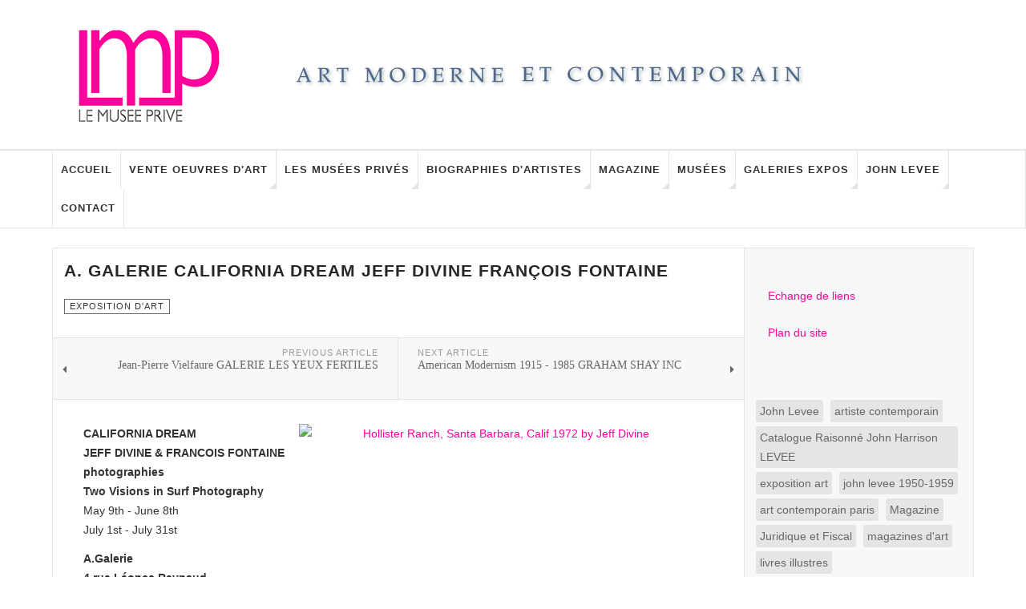

--- FILE ---
content_type: text/html; charset=utf-8
request_url: https://www.le-musee-prive.com/livres-et-manuscrits/livres-curiosa-art/237-exposition-d-art/2129-a-galerie-california-dream-jeff-divine-francois-fontaine.html
body_size: 12735
content:

<!DOCTYPE html>
<html prefix="og: http://ogp.me/ns#" lang="fr-fr" dir="ltr"
	  class='com_content view-article itemid-455 j37 mm-hover cat-blue'>

<head>
	<base href="https://www.le-musee-prive.com/livres-et-manuscrits/livres-curiosa-art/237-exposition-d-art/2129-a-galerie-california-dream-jeff-divine-francois-fontaine.html" />
	<meta http-equiv="content-type" content="text/html; charset=utf-8" />
	<meta name="keywords" content="A. Galerie, California Dream, Jeff Divine, François Fontaine" />
	<meta name="author" content="Super User" />
	<meta name="description" content="A. Galerie California Dream Jeff Divine François Fontaine " />
	<title>A. Galerie California Dream Jeff Divine François Fontaine </title>
	<link href="/templates/ja_teline_v/favicon.ico" rel="shortcut icon" type="image/vnd.microsoft.icon" />
	<link href="/templates/ja_teline_v/local/css/themes/2/bootstrap.css" rel="stylesheet" type="text/css" />
	<link href="/plugins/system/imagesizer/lbscripts/lightbox2/lightbox.css" rel="stylesheet" type="text/css" media="all" />
	<link href="/templates/system/css/system.css" rel="stylesheet" type="text/css" />
	<link href="/templates/ja_teline_v/local/css/themes/2/legacy-grid.css" rel="stylesheet" type="text/css" />
	<link href="/plugins/system/t3/base-bs3/fonts/font-awesome/css/font-awesome.min.css" rel="stylesheet" type="text/css" />
	<link href="/templates/ja_teline_v/local/css/themes/2/template.css" rel="stylesheet" type="text/css" />
	<link href="/templates/ja_teline_v/local/css/themes/2/megamenu.css" rel="stylesheet" type="text/css" />
	<link href="/templates/ja_teline_v/local/css/themes/2/off-canvas.css" rel="stylesheet" type="text/css" />
	<link href="/templates/ja_teline_v/fonts/font-awesome/css/font-awesome.min.css" rel="stylesheet" type="text/css" />
	<style type="text/css">
.container {width: 1150px !important;} .t3-wrapper, .wrap {min-width: 1150px !important;}
	</style>
	<script src="/media/jui/js/jquery.min.js?bcda4fdfc7c693d271cf185755c214d8" type="text/javascript"></script>
	<script src="/media/jui/js/jquery-noconflict.js?bcda4fdfc7c693d271cf185755c214d8" type="text/javascript"></script>
	<script src="/media/jui/js/jquery-migrate.min.js?bcda4fdfc7c693d271cf185755c214d8" type="text/javascript"></script>
	<script src="/media/k2/assets/js/k2.frontend.js?v=2.9.0&amp;sitepath=/" type="text/javascript"></script>
	<script src="/plugins/system/imagesizer/lbscripts/lightbox2/lightbox.min.js" type="text/javascript"></script>
	<script src="/plugins/system/t3/base-bs3/bootstrap/js/bootstrap.js" type="text/javascript"></script>
	<script src="/plugins/system/t3/base-bs3/js/jquery.tap.min.js" type="text/javascript"></script>
	<script src="/plugins/system/t3/base-bs3/js/off-canvas.js" type="text/javascript"></script>
	<script src="/plugins/system/t3/base-bs3/js/script.js" type="text/javascript"></script>
	<script src="/plugins/system/t3/base-bs3/js/menu.js" type="text/javascript"></script>
	<script src="/t3-assets/js/js-9e50a.js?t=152" type="text/javascript"></script>
	<script type="text/javascript">

	var ja_base_uri = "";

	</script>

	
<!-- META FOR IOS & HANDHELD -->
<meta name="HandheldFriendly" content="true"/>
<meta name="apple-mobile-web-app-capable" content="YES"/>
<!-- //META FOR IOS & HANDHELD -->



<!-- GOOGLE FONTS -->
<link href='http://fonts.googleapis.com/css?family=Roboto:400,400italic,300,300italic,700,700italic' rel='stylesheet' type='text/css'>
<link href='http://fonts.googleapis.com/css?family=Roboto+Slab:400,300,700' rel='stylesheet' type='text/css'>
<link href='http://fonts.googleapis.com/css?family=Roboto+Condensed:700,400' rel='stylesheet' type='text/css'>
<!--//GOOGLE FONTS -->


<!-- Le HTML5 shim and media query for IE8 support -->
<!--[if lt IE 9]>
<script src="//html5shim.googlecode.com/svn/trunk/html5.js"></script>
<script type="text/javascript" src="/plugins/system/t3/base-bs3/js/respond.min.js"></script>
<![endif]-->

<!-- You can add Google Analytics here or use T3 Injection feature -->
<!-- Go to www.addthis.com/dashboard to customize your tools -->
<!--[if (!IE 8)&(!IE 9)]> -->
<s-cript type="text/j-avascript" src="//s7.addthis.com/js/300/addthis_widget.js#pubid=ra-548fde827970ba6d" async="async"></script>
<!-- <![endif]-->
</head>

<body>

<div class="t3-wrapper"> <!-- Need this wrapper for off-canvas menu. Remove if you don't use of-canvas -->

  
  
  
<!-- HEADER -->
<header id="t3-header" class="t3-header">
	<div class="container">
		<div class="row">

			<div class="header-left col-xs-5">

				<!-- OFF CANVAS TOGGLE -->
				
<button class="btn btn-default off-canvas-toggle" type="button" data-pos="left" data-nav="#t3-off-canvas" data-effect="off-canvas-effect-4">
  <i class="fa fa-bars"></i>
</button>

<div id="t3-off-canvas" class="t3-off-canvas">

  <div class="t3-off-canvas-header">
    <h2 class="t3-off-canvas-header-title">Sidebar</h2>
    <button type="button" class="close" data-dismiss="modal" aria-hidden="true">&times;</button>
  </div>

  <div class="t3-off-canvas-body">
    <div class="t3-module module " id="Mod216"><div class="module-inner"><div class="module-ct"><ul class="nav  nav-pills nav-stacked ">
<li class="item-257"><a href="/echange-de-liens.html" >Echange de liens </a></li><li class="item-263"><a href="/plan-du-site.html" >Plan du site</a></li></ul>
</div></div></div><div class="t3-module module " id="Mod217"><div class="module-inner"><h3 class="module-title "><span>Les Musées Privés - Magazine menu</span></h3><div class="module-ct"><ul class="nav  nav-pills nav-stacked ">
<li class="item-279"><a class="nav-icon nav-magazine" href="/" >Accueil </a></li><li class="item-321 deeper dropdown parent"><a class="dropdown-toggle" href="/vente-oeuvres-art.html" title="Vente d'art à Paris "  data-toggle="dropdown">Vente oeuvres d'art<em class="caret"></em></a><ul class="dropdown-menu"><li class="item-323"><a href="/vente-oeuvres-art/paris-art-contemporain.html" title="Vente d'Art Contemporain" >Art Contemporain après 1945 </a></li><li class="item-438"><a href="/vente-oeuvres-art/vente-oeuvres-de-john-levee.html" title="Vente oeuvres de John Levee" >Vente oeuvres de John Levee</a></li><li class="item-454"><a href="/vente-oeuvres-art/vente-oeuvres-de-gully.html" title="Vente oeuvres de Gully" >Vente oeuvres de Gully</a></li><li class="item-456"><a href="/vente-oeuvres-art/vente-oeuvres-de-bernard-sabri.html" title="Vente oeuvres de Bernard Sabri" >Vente oeuvres de Bernard Sabri</a></li><li class="item-395"><a href="/vente-oeuvres-art/annonces-art-culture-paris.html" title="Annonces art et culture" >Annonces art et culture</a></li><li class="item-324"><a href="/vente-oeuvres-art/art-impressionniste-paris.html" title="Art Moderne et Impressionniste" >Art Moderne - Impressionniste</a></li><li class="item-325"><a href="/vente-oeuvres-art/art-latino-americain.html" >Art Latino-Américain</a></li><li class="item-326"><a href="/vente-oeuvres-art/estampes-lithographies-paris.html" >Estampes et lithographies</a></li><li class="item-327"><a href="/vente-oeuvres-art/tableaux-dessins-anciens-paris.html" >Tableaux dessins anciens</a></li><li class="item-328"><a href="/vente-oeuvres-art/art-erotisme-paris.html" >Art curiosa et érotisme</a></li><li class="item-329"><a href="/vente-oeuvres-art/caricatures-originaux-bd-paris.html" >Caricatures et originaux BD</a></li><li class="item-330"><a href="/vente-oeuvres-art/affiches-de-collection-paris.html" >Affiches de collection </a></li><li class="item-333"><a href="/vente-oeuvres-art/photo-contemporaine-paris.html" >Photo contemporaine</a></li><li class="item-334"><a href="/vente-oeuvres-art/photos-anciennes-paris.html" >Photographies anciennes</a></li><li class="item-335"><a href="/vente-oeuvres-art/sculptures-paris.html" >Sculptures </a></li><li class="item-336"><a href="/vente-oeuvres-art/art-contemporain-talents.html" >Talents Art Contemporain</a></li></ul></li><li class="item-108"><a href="/les-musees-prives.html" title="Les Musées Privés" >Les Musées Privés</a></li><li class="item-142"><a href="/biographie-artiste.html" title="biographies d'artistes" >Biographies d'artistes</a></li><li class="item-270 deeper dropdown parent"><a class="nav-icon nav-magazine dropdown-toggle" href="/magazine-art-contemporain.html"  data-toggle="dropdown">Magazine<em class="caret"></em></a><ul class="dropdown-menu"><li class="item-341"><a href="/magazine-art-contemporain/services-2.html" title="Vente Art Moderne et Contemporain. Services." >Services</a></li><li class="item-342"><a href="/magazine-art-contemporain/juridique-fiscal.html" title="Juridique et Fiscal" >Juridique et Fiscal </a></li><li class="item-343"><a href="/magazine-art-contemporain/salons-foires-art-2.html" >Salons et Foires</a></li><li class="item-344"><a href="/magazine-art-contemporain/ventes-aux-encheres-2.html" >Ventes aux enchères</a></li><li class="item-345"><a href="/magazine-art-contemporain/experts-catalogues-raisonnes.html" >Experts et Catalogues Raisonnés</a></li><li class="item-346"><a href="/magazine-art-contemporain/ecrits-sur-art.html" title="Ecrits sur l'art" >Ecrits sur l'art</a></li><li class="item-360"><a href="/magazine-art-contemporain/design.html" title="Design" >Design</a></li><li class="item-347"><a href="/magazine-art-contemporain/art-cinema.html" title="Art et Cinéma I Les meilleurs films récents au Cinéma " >Art et Cinéma</a></li><li class="item-390"><a href="/magazine-art-contemporain/coup-de-coeur-publicitaire.html" title="coup de coeur publicitaire" >Coup de coeur publicitaire</a></li></ul></li><li class="item-144"><a href="/musees-actualite.html" title="MUSEES D'ART - FONDATIONS - INSTITUTIONS" >Musées</a></li><li class="item-145"><a href="/expositions-art.html" title="Exposition d'art et Galeries - Paris - France -  Le monde" >Galeries Expos</a></li><li class="item-147"><a href="/catalogue-raisonne-john-levee.html" >John Levee </a></li><li class="item-339"><a class="nav-icon nav-magazine" href="/contact-musee-prive.html" >Contact</a></li></ul>
</div></div></div>
  </div>

</div>
				<!-- // OFF CANVAS TOGGLE -->

				<!-- LOGO -->
				<div class="logo">
					<div class="logo-image logo-control">
						<a href="/" title="Le Musée Privé">
															<img class="logo-img" src="/images/stories/mw_header_t.png" alt="Le Musée Privé" />
																						<img class="logo-img-sm" src="/images/stories/les-musees-prives-vente-art-sm.jpg" alt="Le Musée Privé" />
														<span>Le Musée Privé</span>
						</a>
						<small class="site-slogan">art contemporain</small>
					</div>
				</div>
				<!-- //LOGO -->

			</div>

			<!-- HEADER RIGHT -->
			<div class="header-right col-xs-7">
				<div class="header-right-inner">

					<div class="col trending ">
						
					</div>

					
                  
                  
                  
                  
                  

					
				</div>
			</div>
			<!-- // HEADER RIGHT -->

		</div>
	</div>
</header>
<!-- // HEADER -->

  
<!-- MAIN NAVIGATION -->
<nav id="t3-mainnav" class="wrap navbar navbar-default t3-mainnav">
	<div class="container">

		<!-- Brand and toggle get grouped for better mobile display -->
		<div class="navbar-header">
					</div>

		
		<div class="t3-navbar navbar-collapse collapse">
			<div  class="t3-megamenu" >
<ul class="nav navbar-nav level0">
<li  data-id="279" data-level="1">
<a class="nav-icon nav-magazine" href="/"   data-target="#">Accueil  </a>

</li>
<li class="dropdown mega" data-id="321" data-level="1">
<a class=" dropdown-toggle" href="/vente-oeuvres-art.html"  title="Vente d'art à Paris "   data-target="#" data-toggle="dropdown">Vente oeuvres d'art <em class="caret"></em></a>

<div class="nav-child dropdown-menu mega-dropdown-menu"  ><div class="mega-dropdown-inner">
<div class="row">
<div class="col-xs-12 mega-col-nav" data-width="12"><div class="mega-inner">
<ul class="mega-nav level1">
<li  data-id="323" data-level="2">
<a class="" href="/vente-oeuvres-art/paris-art-contemporain.html"  title="Vente d'Art Contemporain"   data-target="#">Art Contemporain après 1945  </a>

</li>
<li  data-id="438" data-level="2">
<a class="" href="/vente-oeuvres-art/vente-oeuvres-de-john-levee.html"  title="Vente oeuvres de John Levee"   data-target="#">Vente oeuvres de John Levee </a>

</li>
<li  data-id="454" data-level="2">
<a class="" href="/vente-oeuvres-art/vente-oeuvres-de-gully.html"  title="Vente oeuvres de Gully"   data-target="#">Vente oeuvres de Gully </a>

</li>
<li  data-id="456" data-level="2">
<a class="" href="/vente-oeuvres-art/vente-oeuvres-de-bernard-sabri.html"  title="Vente oeuvres de Bernard Sabri"   data-target="#">Vente oeuvres de Bernard Sabri </a>

</li>
<li  data-id="395" data-level="2">
<a class="" href="/vente-oeuvres-art/annonces-art-culture-paris.html"  title="Annonces art et culture"   data-target="#">Annonces art et culture </a>

</li>
<li  data-id="324" data-level="2">
<a class="" href="/vente-oeuvres-art/art-impressionniste-paris.html"  title="Art Moderne et Impressionniste"   data-target="#">Art Moderne - Impressionniste </a>

</li>
<li  data-id="325" data-level="2">
<a class="" href="/vente-oeuvres-art/art-latino-americain.html"   data-target="#">Art Latino-Américain </a>

</li>
<li  data-id="326" data-level="2">
<a class="" href="/vente-oeuvres-art/estampes-lithographies-paris.html"   data-target="#">Estampes et lithographies </a>

</li>
<li  data-id="327" data-level="2">
<a class="" href="/vente-oeuvres-art/tableaux-dessins-anciens-paris.html"   data-target="#">Tableaux dessins anciens </a>

</li>
<li  data-id="328" data-level="2">
<a class="" href="/vente-oeuvres-art/art-erotisme-paris.html"   data-target="#">Art curiosa et érotisme </a>

</li>
<li  data-id="329" data-level="2">
<a class="" href="/vente-oeuvres-art/caricatures-originaux-bd-paris.html"   data-target="#">Caricatures et originaux BD </a>

</li>
<li  data-id="330" data-level="2">
<a class="" href="/vente-oeuvres-art/affiches-de-collection-paris.html"   data-target="#">Affiches de collection  </a>

</li>
<li  data-id="333" data-level="2">
<a class="" href="/vente-oeuvres-art/photo-contemporaine-paris.html"   data-target="#">Photo contemporaine </a>

</li>
<li  data-id="334" data-level="2">
<a class="" href="/vente-oeuvres-art/photos-anciennes-paris.html"   data-target="#">Photographies anciennes </a>

</li>
<li  data-id="335" data-level="2">
<a class="" href="/vente-oeuvres-art/sculptures-paris.html"   data-target="#">Sculptures  </a>

</li>
<li  data-id="336" data-level="2">
<a class="" href="/vente-oeuvres-art/art-contemporain-talents.html"   data-target="#">Talents Art Contemporain </a>

</li>
</ul>
</div></div>
</div>
</div></div>
</li>
<li class="dropdown mega mega-align-justify sub-hidden-collapse" data-id="108" data-level="1" data-alignsub="justify" data-hidewcol="1">
<a class=" dropdown-toggle" href="/les-musees-prives.html"  title="Les Musées Privés"   data-target="#" data-toggle="dropdown">Les Musées Privés <em class="caret"></em></a>

<div class="nav-child dropdown-menu mega-dropdown-menu col-xs-12"  ><div class="mega-dropdown-inner">
<div class="row">
<div class="col-xs-2 mega-col-module mega-left" data-width="2" data-position="142" data-class="mega-left"><div class="mega-inner">
<div class="t3-module module " id="Mod142"><div class="module-inner"><h3 class="module-title "><span>Artistes contemporains</span></h3><div class="module-ct"><ul class="categories-module">
	<li > 		<h4>
		<a href="/livres-et-manuscrits/livres-curiosa-art/273-musees-prives/frederic-zuzek.html">
		Frederic Zuzek					</a>
   		</h4>

					</li>
	<li > 		<h4>
		<a href="/livres-et-manuscrits/livres-curiosa-art/271-musees-prives/binta-djimera-arts_goud.html">
		Binta Djimera					</a>
   		</h4>

					</li>
	<li > 		<h4>
		<a href="/livres-et-manuscrits/livres-curiosa-art/224-musees-prives/aude-allonville.html">
		Aude Allonville					</a>
   		</h4>

					</li>
	<li > 		<h4>
		<a href="/livres-et-manuscrits/livres-curiosa-art/230-musees-prives/gilda-richet.html">
		Gilda Richet					</a>
   		</h4>

					</li>
	<li > 		<h4>
		<a href="/livres-et-manuscrits/livres-curiosa-art/228-musees-prives/monique-hoilly-andurand.html">
		 Monique Hoilly-Andurand					</a>
   		</h4>

					</li>
	<li > 		<h4>
		<a href="/livres-et-manuscrits/livres-curiosa-art/252-musees-prives/oleg-goudcoff.html">
		Oleg Goudcoff 					</a>
   		</h4>

					</li>
	<li > 		<h4>
		<a href="/livres-et-manuscrits/livres-curiosa-art/255-musees-prives/zoe-b.html">
		Zoe B					</a>
   		</h4>

					</li>
	<li > 		<h4>
		<a href="/livres-et-manuscrits/livres-curiosa-art/250-musees-prives/alexandra-breznay.html">
		Alexandra Breznay					</a>
   		</h4>

					</li>
	<li > 		<h4>
		<a href="/livres-et-manuscrits/livres-curiosa-art/226-musees-prives/kim-kimberly.html">
		Kim Kimberly					</a>
   		</h4>

					</li>
	<li > 		<h4>
		<a href="/livres-et-manuscrits/livres-curiosa-art/216-musees-prives/iga-gielniewski.html">
		Iga Gielniewski					</a>
   		</h4>

					</li>
	<li > 		<h4>
		<a href="/livres-et-manuscrits/livres-curiosa-art/36-musees-prives/lionel-sourisseau.html">
		 Lionel Sourisseau					</a>
   		</h4>

					</li>
	<li > 		<h4>
		<a href="/livres-et-manuscrits/livres-curiosa-art/217-musees-prives/stephane-fradet-mounier.html">
		Stéphane Fradet-Mounier					</a>
   		</h4>

					</li>
	<li > 		<h4>
		<a href="/livres-et-manuscrits/livres-curiosa-art/266-musees-prives/michel-reynolds.html">
		Michel Reynolds					</a>
   		</h4>

					</li>
	<li > 		<h4>
		<a href="/livres-et-manuscrits/livres-curiosa-art/249-musees-prives/cyril-boissier.html">
		Cyril Boissier					</a>
   		</h4>

					</li>
	<li > 		<h4>
		<a href="/livres-et-manuscrits/livres-curiosa-art/256-musees-prives/beatrice-donneley.html">
		Beatrice Donneley					</a>
   		</h4>

					</li>
	<li > 		<h4>
		<a href="/livres-et-manuscrits/livres-curiosa-art/220-musees-prives/gugli-laurent.html">
		Gugli Laurent					</a>
   		</h4>

					</li>
	<li > 		<h4>
		<a href="/livres-et-manuscrits/livres-curiosa-art/221-musees-prives/lia-de-fontenelle.html">
		Lia de Fontenelle 					</a>
   		</h4>

					</li>
	<li > 		<h4>
		<a href="/livres-et-manuscrits/livres-curiosa-art/225-musees-prives/sebastien-lecca.html">
		Sébastien Lecca					</a>
   		</h4>

					</li>
	<li > 		<h4>
		<a href="/livres-et-manuscrits/livres-curiosa-art/267-musees-prives/le-goareguer.html">
		Le Goareguer					</a>
   		</h4>

					</li>
	<li > 		<h4>
		<a href="/livres-et-manuscrits/livres-curiosa-art/260-musees-prives/gully.html">
		Gully					</a>
   		</h4>

					</li>
	<li > 		<h4>
		<a href="/livres-et-manuscrits/livres-curiosa-art/262-musees-prives/oxana-moiseeva.html">
		Oxana Moiseeva					</a>
   		</h4>

					</li>
	<li > 		<h4>
		<a href="/livres-et-manuscrits/livres-curiosa-art/227-musees-prives/francoise-quillien.html">
		Françoise Quillien					</a>
   		</h4>

					</li>
	<li > 		<h4>
		<a href="/livres-et-manuscrits/livres-curiosa-art/244-musees-prives/oscar-jadue-lama.html">
		Oscar Jadue Lama					</a>
   		</h4>

					</li>
	<li > 		<h4>
		<a href="/livres-et-manuscrits/livres-curiosa-art/259-musees-prives/diane-sloor.html">
		Diane Sloor					</a>
   		</h4>

					</li>
	<li > 		<h4>
		<a href="/livres-et-manuscrits/livres-curiosa-art/213-musees-prives/ma-qun.html">
		Ma Qun 					</a>
   		</h4>

					</li>
	<li > 		<h4>
		<a href="/livres-et-manuscrits/livres-curiosa-art/269-musees-prives/carlos-arriagada.html">
		Carlos Arriagada					</a>
   		</h4>

					</li>
	<li > 		<h4>
		<a href="/livres-et-manuscrits/livres-curiosa-art/253-musees-prives/benoît-gilmas.html">
		Benoît Gilmas					</a>
   		</h4>

					</li>
	<li > 		<h4>
		<a href="/livres-et-manuscrits/livres-curiosa-art/222-musees-prives/bernard-sabri.html">
		Bernard Sabri					</a>
   		</h4>

					</li>
</ul>
</div></div></div>
</div></div>
<div class="col-xs-10 mega-col-module mega-right" data-width="10" data-position="145" data-class="mega-right"><div class="mega-inner">
<div class="t3-module module " id="Mod145"><div class="module-inner"><h3 class="module-title "><span>Artistes Les Musées Privés</span></h3><div class="module-ct"><div class="section-inner ">

    <div class="category-module magazine-links">
        <ul class="item-list grid-view">
                            <li class="item">
                    <div class="magazine-item link-item" itemscope itemtype="http://schema.org/Article">
	<div class="col col-media">
		<div class="pull-left item-image" itemprop="image">

      <a href="/livres-et-manuscrits/livres-curiosa-art/271-musees-prives/binta-djimera-arts_goud/3243-le-musee-prive-arts-goud.html" itemprop="url">
  	   <img  src="/media/jact/small/images/stories/musee_artistes/binta_djimera/binta_goud_portrait_m.jpg" alt="" itemprop="thumbnailUrl"/>
      </a>
  </div>
	</div>

	<div class="col col-content">
		
		
			<div class="article-title">

							<h3 itemprop="name">
											<a href="/livres-et-manuscrits/livres-curiosa-art/271-musees-prives/binta-djimera-arts_goud/3243-le-musee-prive-arts-goud.html" itemprop="url">
						LE MUSEE PRIVE ARTS_GOUD</a>
									</h3>
			
											</div>
	
			</div>
</div>                </li>
                            <li class="item">
                    <div class="magazine-item link-item" itemscope itemtype="http://schema.org/Article">
	<div class="col col-media">
		<div class="pull-left item-image" itemprop="image">

      <a href="/livres-et-manuscrits/livres-curiosa-art/269-musees-prives/carlos-arriagada/3145-le-musee-prive-carlos-arriagada.html" itemprop="url">
  	   <img  src="/media/jact/small/images/stories/musee_artistes/arriagada/portrait_c_arriagada2.jpg" alt="" itemprop="thumbnailUrl"/>
      </a>
  </div>
	</div>

	<div class="col col-content">
		
		
			<div class="article-title">

							<h3 itemprop="name">
											<a href="/livres-et-manuscrits/livres-curiosa-art/269-musees-prives/carlos-arriagada/3145-le-musee-prive-carlos-arriagada.html" itemprop="url">
						Le Musée Privé Carlos Arriagada</a>
									</h3>
			
											</div>
	
			</div>
</div>                </li>
                            <li class="item">
                    <div class="magazine-item link-item" itemscope itemtype="http://schema.org/Article">
	<div class="col col-media">
		<div class="pull-left item-image" itemprop="image">

      <a href="/livres-et-manuscrits/livres-curiosa-art/266-musees-prives/michel-reynolds/2613-le-musee-prive-michel-reynolds.html" itemprop="url">
  	   <img  src="/media/jact/small/images/stories/musee_artistes/michel_reynolds/m_reynolds_portrait_dpp_51.jpg" alt="" itemprop="thumbnailUrl"/>
      </a>
  </div>
	</div>

	<div class="col col-content">
		
		
			<div class="article-title">

							<h3 itemprop="name">
											<a href="/livres-et-manuscrits/livres-curiosa-art/266-musees-prives/michel-reynolds/2613-le-musee-prive-michel-reynolds.html" itemprop="url">
						Le Musée Privé Michel Reynolds</a>
									</h3>
			
											</div>
	
			</div>
</div>                </li>
                            <li class="item">
                    <div class="magazine-item link-item" itemscope itemtype="http://schema.org/Article">
	<div class="col col-media">
		<div class="pull-left item-image" itemprop="image">

      <a href="/livres-et-manuscrits/livres-curiosa-art/262-musees-prives/oxana-moiseeva/2558-le-musee-prive-oxana-moiseeva.html" itemprop="url">
  	   <img  src="/media/jact/small/images/stories/musee_artistes/oxana_moiseeva/oxana_moiseeva_portrait3h.jpg" alt="" itemprop="thumbnailUrl"/>
      </a>
  </div>
	</div>

	<div class="col col-content">
		
		
			<div class="article-title">

							<h3 itemprop="name">
											<a href="/livres-et-manuscrits/livres-curiosa-art/262-musees-prives/oxana-moiseeva/2558-le-musee-prive-oxana-moiseeva.html" itemprop="url">
						Le Musée Privé Oxana Moiseeva</a>
									</h3>
			
											</div>
	
			</div>
</div>                </li>
                            <li class="item">
                    <div class="magazine-item link-item" itemscope itemtype="http://schema.org/Article">
	<div class="col col-media">
		<div class="pull-left item-image" itemprop="image">

      <a href="/livres-et-manuscrits/livres-curiosa-art/224-musees-prives/aude-allonville/3420-le-musee-prive-aude-allonville.html" itemprop="url">
  	   <img  src="/media/jact/small/images/stories/musee_artistes/allonville/allonville_les_filles_h.jpg" alt="Art contemporain - Aude Allonville" itemprop="thumbnailUrl"/>
      </a>
  </div>
	</div>

	<div class="col col-content">
		
		
			<div class="article-title">

							<h3 itemprop="name">
											<a href="/livres-et-manuscrits/livres-curiosa-art/224-musees-prives/aude-allonville/3420-le-musee-prive-aude-allonville.html" itemprop="url">
						Le Musée Privé Aude Allonville</a>
									</h3>
			
											</div>
	
			</div>
</div>                </li>
                            <li class="item">
                    <div class="magazine-item link-item" itemscope itemtype="http://schema.org/Article">
	<div class="col col-media">
		<div class="pull-left item-image" itemprop="image">

      <a href="/livres-et-manuscrits/livres-curiosa-art/244-musees-prives/oscar-jadue-lama/1631-le-musée-privé-oscar-jadue-lama.html" itemprop="url">
  	   <img  src="/media/jact/small/images/stories/artistes/jadue_lama/jadue_lama_4347h.jpg" alt="Oscar Jadue Lama - peintre contemporain" itemprop="thumbnailUrl"/>
      </a>
  </div>
	</div>

	<div class="col col-content">
		
		
			<div class="article-title">

							<h3 itemprop="name">
											<a href="/livres-et-manuscrits/livres-curiosa-art/244-musees-prives/oscar-jadue-lama/1631-le-musée-privé-oscar-jadue-lama.html" itemprop="url">
						Le Musée Privé Oscar Jadue Lama</a>
									</h3>
			
											</div>
	
			</div>
</div>                </li>
                            <li class="item">
                    <div class="magazine-item link-item" itemscope itemtype="http://schema.org/Article">
	<div class="col col-media">
		<div class="pull-left item-image" itemprop="image">

      <a href="/livres-et-manuscrits/livres-curiosa-art/273-musees-prives/frederic-zuzek/3294-le-musee-prive-frederic-zuzek.html" itemprop="url">
  	   <img  src="/media/jact/small/images/stories/musee_artistes/frederic_zuzek/fred_zuzek_portrait3.jpg" alt="" itemprop="thumbnailUrl"/>
      </a>
  </div>
	</div>

	<div class="col col-content">
		
		
			<div class="article-title">

							<h3 itemprop="name">
											<a href="/livres-et-manuscrits/livres-curiosa-art/273-musees-prives/frederic-zuzek/3294-le-musee-prive-frederic-zuzek.html" itemprop="url">
						LE MUSEE PRIVE FREDERIC ZUZEK</a>
									</h3>
			
											</div>
	
			</div>
</div>                </li>
                            <li class="item">
                    <div class="magazine-item link-item" itemscope itemtype="http://schema.org/Article">
	<div class="col col-media">
		<div class="pull-left item-image" itemprop="image">

      <a href="/livres-et-manuscrits/livres-curiosa-art/267-musees-prives/le-goareguer/2697-le-musee-prive-herve-le-goareguer.html" itemprop="url">
  	   <img  src="/media/jact/small/images/stories/musee_artistes/herve_le_goareguer/le_goareguer_portr_h.jpg" alt="" itemprop="thumbnailUrl"/>
      </a>
  </div>
	</div>

	<div class="col col-content">
		
		
			<div class="article-title">

							<h3 itemprop="name">
											<a href="/livres-et-manuscrits/livres-curiosa-art/267-musees-prives/le-goareguer/2697-le-musee-prive-herve-le-goareguer.html" itemprop="url">
						LE MUSEE PRIVE HERVE LE GOAREGUER</a>
									</h3>
			
											</div>
	
			</div>
</div>                </li>
                            <li class="item">
                    <div class="magazine-item link-item" itemscope itemtype="http://schema.org/Article">
	<div class="col col-media">
		<div class="pull-left item-image" itemprop="image">

      <a href="/livres-et-manuscrits/livres-curiosa-art/260-musees-prives/gully/2373-le-musee-prive-gully.html" itemprop="url">
  	   <img  src="/media/jact/small/images/stories/musee_artistes/gully/gully_esc_picasso2h.jpg" alt="" itemprop="thumbnailUrl"/>
      </a>
  </div>
	</div>

	<div class="col col-content">
		
		
			<div class="article-title">

							<h3 itemprop="name">
											<a href="/livres-et-manuscrits/livres-curiosa-art/260-musees-prives/gully/2373-le-musee-prive-gully.html" itemprop="url">
						LE MUSEE PRIVE GULLY</a>
									</h3>
			
											</div>
	
			</div>
</div>                </li>
                            <li class="item">
                    <div class="magazine-item link-item" itemscope itemtype="http://schema.org/Article">
	<div class="col col-media">
		<div class="pull-left item-image" itemprop="image">

      <a href="/livres-et-manuscrits/livres-curiosa-art/259-musees-prives/diane-sloor/2350-le-musee-prive-diane-sloor.html" itemprop="url">
  	   <img  src="/media/jact/small/images/stories/musee_artistes/diane_sloor/sloor_les_pictos.jpg" alt="" itemprop="thumbnailUrl"/>
      </a>
  </div>
	</div>

	<div class="col col-content">
		
		
			<div class="article-title">

							<h3 itemprop="name">
											<a href="/livres-et-manuscrits/livres-curiosa-art/259-musees-prives/diane-sloor/2350-le-musee-prive-diane-sloor.html" itemprop="url">
						Le Musée Privé Diane Sloor</a>
									</h3>
			
											</div>
	
			</div>
</div>                </li>
                            <li class="item">
                    <div class="magazine-item link-item" itemscope itemtype="http://schema.org/Article">
	<div class="col col-media">
		<div class="pull-left item-image" itemprop="image">

      <a href="/livres-et-manuscrits/livres-curiosa-art/252-musees-prives/oleg-goudcoff/2186-le-musee-prive-oleg-goudcoff-1926-2015.html" itemprop="url">
  	   <img  src="/media/jact/small/images/stories/artistes/oleg_goudcoff/goudcoff2004_114x146.jpg" alt="" itemprop="thumbnailUrl"/>
      </a>
  </div>
	</div>

	<div class="col col-content">
		
		
			<div class="article-title">

							<h3 itemprop="name">
											<a href="/livres-et-manuscrits/livres-curiosa-art/252-musees-prives/oleg-goudcoff/2186-le-musee-prive-oleg-goudcoff-1926-2015.html" itemprop="url">
						Le Musée Privé Oleg Goudcoff (1926-2015)</a>
									</h3>
			
											</div>
	
			</div>
</div>                </li>
                            <li class="item">
                    <div class="magazine-item link-item" itemscope itemtype="http://schema.org/Article">
	<div class="col col-media">
		<div class="pull-left item-image" itemprop="image">

      <a href="/livres-et-manuscrits/livres-curiosa-art/250-musees-prives/alexandra-breznay/1671-le-musee-prive-alexandra-breznay.html" itemprop="url">
  	   <img  src="/media/jact/small/images/stories/photographes/alexandra_breznay/photo_alexandra_breznay.jpg" alt="" itemprop="thumbnailUrl"/>
      </a>
  </div>
	</div>

	<div class="col col-content">
		
		
			<div class="article-title">

							<h3 itemprop="name">
											<a href="/livres-et-manuscrits/livres-curiosa-art/250-musees-prives/alexandra-breznay/1671-le-musee-prive-alexandra-breznay.html" itemprop="url">
						Le Musée Privé Alexandra Breznay</a>
									</h3>
			
											</div>
	
			</div>
</div>                </li>
                            <li class="item">
                    <div class="magazine-item link-item" itemscope itemtype="http://schema.org/Article">
	<div class="col col-media">
		<div class="pull-left item-image" itemprop="image">

      <a href="/livres-et-manuscrits/livres-curiosa-art/249-musees-prives/cyril-boissier/1850-le-musee-prive-cyril-boissier.html" itemprop="url">
  	   <img  src="/media/jact/small/images/stories/photographes/cyril_boissier/boissier_portrait.jpg" alt="" itemprop="thumbnailUrl"/>
      </a>
  </div>
	</div>

	<div class="col col-content">
		
		
			<div class="article-title">

							<h3 itemprop="name">
											<a href="/livres-et-manuscrits/livres-curiosa-art/249-musees-prives/cyril-boissier/1850-le-musee-prive-cyril-boissier.html" itemprop="url">
						LE MUSEE PRIVE CYRIL BOISSIER</a>
									</h3>
			
											</div>
	
			</div>
</div>                </li>
                            <li class="item">
                    <div class="magazine-item link-item" itemscope itemtype="http://schema.org/Article">
	<div class="col col-media">
		<div class="pull-left item-image" itemprop="image">

      <a href="/livres-et-manuscrits/livres-curiosa-art/36-musees-prives/lionel-sourisseau/352-le-musee-prive-lionel-sourisseau.html" itemprop="url">
  	   <img  src="/media/jact/small/images/stories/musee_artistes/sourisseau/ls2012_81x100_1140h.jpg" alt="Art contemporain - Lionel Sourisseau" itemprop="thumbnailUrl"/>
      </a>
  </div>
	</div>

	<div class="col col-content">
		
		
			<div class="article-title">

							<h3 itemprop="name">
											<a href="/livres-et-manuscrits/livres-curiosa-art/36-musees-prives/lionel-sourisseau/352-le-musee-prive-lionel-sourisseau.html" itemprop="url">
						Le Musée Privé Lionel Sourisseau</a>
									</h3>
			
											</div>
	
			</div>
</div>                </li>
                            <li class="item">
                    <div class="magazine-item link-item" itemscope itemtype="http://schema.org/Article">
	<div class="col col-media">
		<div class="pull-left item-image" itemprop="image">

      <a href="/livres-et-manuscrits/livres-curiosa-art/230-musees-prives/gilda-richet/325-le-musee-prive-gilda-richet.html" itemprop="url">
  	   <img  src="/media/jact/small/images/stories/musee_artistes/gilda_richet_2020/gilda_richet_portrait_0552h.jpg" alt="LE MUSEE PRIVE GILDA RICHET" itemprop="thumbnailUrl"/>
      </a>
  </div>
	</div>

	<div class="col col-content">
		
		
			<div class="article-title">

							<h3 itemprop="name">
											<a href="/livres-et-manuscrits/livres-curiosa-art/230-musees-prives/gilda-richet/325-le-musee-prive-gilda-richet.html" itemprop="url">
						Le Musée Privé Gilda Richet</a>
									</h3>
			
											</div>
	
			</div>
</div>                </li>
                            <li class="item">
                    <div class="magazine-item link-item" itemscope itemtype="http://schema.org/Article">
	<div class="col col-media">
		<div class="pull-left item-image" itemprop="image">

      <a href="/livres-et-manuscrits/livres-curiosa-art/228-musees-prives/monique-hoilly-andurand/328-le-musee-prive-monique-hoilly-andurand.html" itemprop="url">
  	   <img class="caption" title="Le Musée Privé Monique Hoilly-Andurand" src="/media/jact/small/images/stories/musee_artistes/andurand/andurand_d1m.jpg" alt="Le Musée Privé Monique Hoilly-Andurand" itemprop="thumbnailUrl"/>
      </a>
  </div>
	</div>

	<div class="col col-content">
		
		
			<div class="article-title">

							<h3 itemprop="name">
											<a href="/livres-et-manuscrits/livres-curiosa-art/228-musees-prives/monique-hoilly-andurand/328-le-musee-prive-monique-hoilly-andurand.html" itemprop="url">
						Le Musée Privé Monique Hoilly-Andurand</a>
									</h3>
			
											</div>
	
			</div>
</div>                </li>
                            <li class="item">
                    <div class="magazine-item link-item" itemscope itemtype="http://schema.org/Article">
	<div class="col col-media">
		<div class="pull-left item-image" itemprop="image">

      <a href="/livres-et-manuscrits/livres-curiosa-art/227-musees-prives/francoise-quillien/329-le-musee-prive-francoise-quillien.html" itemprop="url">
  	   <img class="caption" title="Francoise Quillien - art à Paris" src="/media/jact/small/images/stories/musee_artistes/quillien/quillien_memoire_80x80cp.jpg" alt="art à Paris - Francoise Quillien" itemprop="thumbnailUrl"/>
      </a>
  </div>
	</div>

	<div class="col col-content">
		
		
			<div class="article-title">

							<h3 itemprop="name">
											<a href="/livres-et-manuscrits/livres-curiosa-art/227-musees-prives/francoise-quillien/329-le-musee-prive-francoise-quillien.html" itemprop="url">
						Le Musée Privé Françoise Quillien</a>
									</h3>
			
											</div>
	
			</div>
</div>                </li>
                            <li class="item">
                    <div class="magazine-item link-item" itemscope itemtype="http://schema.org/Article">
	<div class="col col-media">
		<div class="pull-left item-image" itemprop="image">

      <a href="/livres-et-manuscrits/livres-curiosa-art/226-musees-prives/kim-kimberly/330-le-musee-prive-kim-kimberly.html" itemprop="url">
  	   <img  src="/media/jact/small/images/stories/musee_artistes/kimberly/kimberly_bad_dream.jpg" alt="Le Musée Privé Kim Kimberly" itemprop="thumbnailUrl"/>
      </a>
  </div>
	</div>

	<div class="col col-content">
		
		
			<div class="article-title">

							<h3 itemprop="name">
											<a href="/livres-et-manuscrits/livres-curiosa-art/226-musees-prives/kim-kimberly/330-le-musee-prive-kim-kimberly.html" itemprop="url">
						Le Musée Privé - Kim Kimberly</a>
									</h3>
			
											</div>
	
			</div>
</div>                </li>
                            <li class="item">
                    <div class="magazine-item link-item" itemscope itemtype="http://schema.org/Article">
	<div class="col col-media">
		<div class="pull-left item-image" itemprop="image">

      <a href="/livres-et-manuscrits/livres-curiosa-art/225-musees-prives/sebastien-lecca/520-le-musee-prive-sebastien-lecca.html" itemprop="url">
  	   <img  src="/media/jact/small/images/stories/artistes/lecca/lecca_bodega_h.jpg" alt="Art contemporain - Sébastien Lecca" itemprop="thumbnailUrl"/>
      </a>
  </div>
	</div>

	<div class="col col-content">
		
		
			<div class="article-title">

							<h3 itemprop="name">
											<a href="/livres-et-manuscrits/livres-curiosa-art/225-musees-prives/sebastien-lecca/520-le-musee-prive-sebastien-lecca.html" itemprop="url">
						Le Musée Privé Sébastien Lecca</a>
									</h3>
			
											</div>
	
			</div>
</div>                </li>
                            <li class="item">
                    <div class="magazine-item link-item" itemscope itemtype="http://schema.org/Article">
	<div class="col col-media">
		<div class="pull-left item-image" itemprop="image">

      <a href="/livres-et-manuscrits/livres-curiosa-art/222-musees-prives/bernard-sabri/522-le-musee-prive-bernard-sabri.html" itemprop="url">
  	   <img  src="/media/jact/small/images/stories/musee_artistes/bernardsabri/photos/5Beaubourg_4_9_78_pamA2W.jpg" alt="art à Paris - Bernard Sabri" itemprop="thumbnailUrl"/>
      </a>
  </div>
	</div>

	<div class="col col-content">
		
		
			<div class="article-title">

							<h3 itemprop="name">
											<a href="/livres-et-manuscrits/livres-curiosa-art/222-musees-prives/bernard-sabri/522-le-musee-prive-bernard-sabri.html" itemprop="url">
						Le Musée Privé Bernard Sabri</a>
									</h3>
			
											</div>
	
			</div>
</div>                </li>
                            <li class="item">
                    <div class="magazine-item link-item" itemscope itemtype="http://schema.org/Article">
	<div class="col col-media">
		<div class="pull-left item-image" itemprop="image">

      <a href="/livres-et-manuscrits/livres-curiosa-art/221-musees-prives/lia-de-fontenelle/530-le-musee-prive-lia-de-fontenelle.html" itemprop="url">
  	   <img  src="/media/jact/small/images/stories/musee_artistes/liadefontenelle/lia_portrait1m.jpg" alt="art à Paris - Lia de Fontenelle" itemprop="thumbnailUrl"/>
      </a>
  </div>
	</div>

	<div class="col col-content">
		
		
			<div class="article-title">

							<h3 itemprop="name">
											<a href="/livres-et-manuscrits/livres-curiosa-art/221-musees-prives/lia-de-fontenelle/530-le-musee-prive-lia-de-fontenelle.html" itemprop="url">
						Le Musée Privé Lia de Fontenelle</a>
									</h3>
			
											</div>
	
			</div>
</div>                </li>
                            <li class="item">
                    <div class="magazine-item link-item" itemscope itemtype="http://schema.org/Article">
	<div class="col col-media">
		<div class="pull-left item-image" itemprop="image">

      <a href="/livres-et-manuscrits/livres-curiosa-art/220-musees-prives/gugli-laurent/324-le-musee-prive-gugli.html" itemprop="url">
  	   <img  src="/media/jact/small/images/stories/expositions/gugli/gugli_heckm.jpg" alt="Le Musée Privé Gugli" itemprop="thumbnailUrl"/>
      </a>
  </div>
	</div>

	<div class="col col-content">
		
		
			<div class="article-title">

							<h3 itemprop="name">
											<a href="/livres-et-manuscrits/livres-curiosa-art/220-musees-prives/gugli-laurent/324-le-musee-prive-gugli.html" itemprop="url">
						Le Musée Privé Gugli</a>
									</h3>
			
											</div>
	
			</div>
</div>                </li>
                            <li class="item">
                    <div class="magazine-item link-item" itemscope itemtype="http://schema.org/Article">
	<div class="col col-media">
		<div class="pull-left item-image" itemprop="image">

      <a href="/livres-et-manuscrits/livres-curiosa-art/217-musees-prives/stephane-fradet-mounier/521-le-musee-prive-stephane-fradet-mounier.html" itemprop="url">
  	   <img  src="/media/jact/small/images/stories/musee_artistes/fradet-mounier/fradet-mounier-les-felins.jpg" alt="Art contemporain - Stéphane Fradet-Mounier" itemprop="thumbnailUrl"/>
      </a>
  </div>
	</div>

	<div class="col col-content">
		
		
			<div class="article-title">

							<h3 itemprop="name">
											<a href="/livres-et-manuscrits/livres-curiosa-art/217-musees-prives/stephane-fradet-mounier/521-le-musee-prive-stephane-fradet-mounier.html" itemprop="url">
						Le Musée Privé Stéphane Fradet-Mounier</a>
									</h3>
			
											</div>
	
			</div>
</div>                </li>
                            <li class="item">
                    <div class="magazine-item link-item" itemscope itemtype="http://schema.org/Article">
	<div class="col col-media">
		<div class="pull-left item-image" itemprop="image">

      <a href="/livres-et-manuscrits/livres-curiosa-art/216-musees-prives/iga-gielniewski/301-le-musee-prive-iga-gielniewski.html" itemprop="url">
  	   <img  src="/media/jact/small/images/stories/musee_artistes/gielniewski/gielniewski_2255097h.jpg" alt="Le Musée Privé Iga Gielniewski" itemprop="thumbnailUrl"/>
      </a>
  </div>
	</div>

	<div class="col col-content">
		
		
			<div class="article-title">

							<h3 itemprop="name">
											<a href="/livres-et-manuscrits/livres-curiosa-art/216-musees-prives/iga-gielniewski/301-le-musee-prive-iga-gielniewski.html" itemprop="url">
						Le Musée Privé Iga Gielniewski</a>
									</h3>
			
											</div>
	
			</div>
</div>                </li>
                            <li class="item">
                    <div class="magazine-item link-item" itemscope itemtype="http://schema.org/Article">
	<div class="col col-media">
		<div class="pull-left item-image" itemprop="image">

      <a href="/livres-et-manuscrits/livres-curiosa-art/213-musees-prives/ma-qun/531-le-musee-prive-ma-qun.html" itemprop="url">
  	   <img  src="/media/jact/small/images/stories/musee_artistes/Ma_Qun/ma_qun2016_12_164x114.jpg" alt="Peintre contemporain - Ma Qun " itemprop="thumbnailUrl"/>
      </a>
  </div>
	</div>

	<div class="col col-content">
		
		
			<div class="article-title">

							<h3 itemprop="name">
											<a href="/livres-et-manuscrits/livres-curiosa-art/213-musees-prives/ma-qun/531-le-musee-prive-ma-qun.html" itemprop="url">
						Le Musée Privé Ma Qun </a>
									</h3>
			
											</div>
	
			</div>
</div>                </li>
                    </ul>
    </div>
</div></div></div></div>
</div></div>
</div>
</div></div>
</li>
<li class="dropdown mega mega-align-justify" data-id="142" data-level="1" data-alignsub="justify">
<a class=" dropdown-toggle" href="/biographie-artiste.html"  title="biographies d'artistes"   data-target="#" data-toggle="dropdown">Biographies d'artistes <em class="caret"></em></a>

<div class="nav-child dropdown-menu mega-dropdown-menu col-xs-12"  ><div class="mega-dropdown-inner">
<div class="row">
<div class="col-xs-2 mega-col-module mega-left" data-width="2" data-position="171" data-class="mega-left"><div class="mega-inner">

</div></div>
<div class="col-xs-10 mega-col-module mega-right" data-width="10" data-position="170" data-class="mega-right"><div class="mega-inner">
<div class="t3-module module " id="Mod170"><div class="module-inner"><h3 class="module-title "><span>Biographies d'artistes modernes et contemporains</span></h3><div class="module-ct"><div class="section-inner ">

    <div class="category-module magazine-links">
        <ul class="item-list grid-view">
                            <li class="item">
                    <div class="magazine-item link-item" itemscope itemtype="http://schema.org/Article">
	<div class="col col-media">
		<div class="pull-left item-image" itemprop="image">

      <a href="/livres-et-manuscrits/livres-curiosa-art/207-biographies-artistes-contemporains/3270-gustave-miklos-et-la-hongrie-un-amour-unilateral-texte-de-julia-cserba.html" itemprop="url">
  	   <img  src="/media/jact/small/images/stories/ecrits_art/miklos_gusztav_1h.jpg" alt="" itemprop="thumbnailUrl"/>
      </a>
  </div>
	</div>

	<div class="col col-content">
		
		
			<div class="article-title">

							<h3 itemprop="name">
											<a href="/livres-et-manuscrits/livres-curiosa-art/207-biographies-artistes-contemporains/3270-gustave-miklos-et-la-hongrie-un-amour-unilateral-texte-de-julia-cserba.html" itemprop="url">
						Gustave Miklos et la Hongrie - Un amour unilatéral - texte de Julia Cserba</a>
									</h3>
			
											</div>
	
			</div>
</div>                </li>
                            <li class="item">
                    <div class="magazine-item link-item" itemscope itemtype="http://schema.org/Article">
	<div class="col col-media">
		<div class="pull-left item-image" itemprop="image">

      <a href="/livres-et-manuscrits/livres-curiosa-art/207-biographies-artistes-contemporains/3263-biographie-jean-paul-lallemand.html" itemprop="url">
  	   <img  src="/media/jact/small/images/stories/bio_artist/lallemand_expogp3.jpg" alt="" itemprop="thumbnailUrl"/>
      </a>
  </div>
	</div>

	<div class="col col-content">
		
		
			<div class="article-title">

							<h3 itemprop="name">
											<a href="/livres-et-manuscrits/livres-curiosa-art/207-biographies-artistes-contemporains/3263-biographie-jean-paul-lallemand.html" itemprop="url">
						Biographie Jean-Paul LALLEMAND</a>
									</h3>
			
											</div>
	
			</div>
</div>                </li>
                            <li class="item">
                    <div class="magazine-item link-item" itemscope itemtype="http://schema.org/Article">
	<div class="col col-media">
		<div class="pull-left item-image" itemprop="image">

      <a href="/livres-et-manuscrits/livres-curiosa-art/207-biographies-artistes-contemporains/3255-rosenberg-co-françoise-gilot-biography.html" itemprop="url">
  	   <img  src="/media/jact/small/images/stories/galeries/rosenberg/francoise_gilot1.jpg" alt="" itemprop="thumbnailUrl"/>
      </a>
  </div>
	</div>

	<div class="col col-content">
		
		
			<div class="article-title">

							<h3 itemprop="name">
											<a href="/livres-et-manuscrits/livres-curiosa-art/207-biographies-artistes-contemporains/3255-rosenberg-co-françoise-gilot-biography.html" itemprop="url">
						Rosenberg &amp; Co. Françoise Gilot Biography</a>
									</h3>
			
											</div>
	
			</div>
</div>                </li>
                            <li class="item">
                    <div class="magazine-item link-item" itemscope itemtype="http://schema.org/Article">
	<div class="col col-media">
		<div class="pull-left item-image" itemprop="image">

      <a href="/livres-et-manuscrits/livres-curiosa-art/207-biographies-artistes-contemporains/3238-biography-alexander-archipenko-rosenberg-co.html" itemprop="url">
  	   <img  src="/media/jact/small/images/stories/galeries/rosenberg/archipenko1.jpg" alt="" itemprop="thumbnailUrl"/>
      </a>
  </div>
	</div>

	<div class="col col-content">
		
		
			<div class="article-title">

							<h3 itemprop="name">
											<a href="/livres-et-manuscrits/livres-curiosa-art/207-biographies-artistes-contemporains/3238-biography-alexander-archipenko-rosenberg-co.html" itemprop="url">
						Biography Alexander Archipenko ROSENBERG &amp; Co</a>
									</h3>
			
											</div>
	
			</div>
</div>                </li>
                            <li class="item">
                    <div class="magazine-item link-item" itemscope itemtype="http://schema.org/Article">
	<div class="col col-media">
		<div class="pull-left item-image" itemprop="image">

      <a href="/livres-et-manuscrits/livres-curiosa-art/207-biographies-artistes-contemporains/3164-anna-weyant-biography-gagosian-gallery.html" itemprop="url">
  	   <img  src="/media/jact/small/images/stories/galeries/galerie_gagosian/anna_weyant1.jpg" alt="" itemprop="thumbnailUrl"/>
      </a>
  </div>
	</div>

	<div class="col col-content">
		
		
			<div class="article-title">

							<h3 itemprop="name">
											<a href="/livres-et-manuscrits/livres-curiosa-art/207-biographies-artistes-contemporains/3164-anna-weyant-biography-gagosian-gallery.html" itemprop="url">
						Anna Weyant Biography Gagosian Gallery</a>
									</h3>
			
											</div>
	
			</div>
</div>                </li>
                            <li class="item">
                    <div class="magazine-item link-item" itemscope itemtype="http://schema.org/Article">
	<div class="col col-media">
		<div class="pull-left item-image" itemprop="image">

      <a href="/livres-et-manuscrits/livres-curiosa-art/207-biographies-artistes-contemporains/3133-biographie-de-laurent-gugli.html" itemprop="url">
  	   <img  src="/media/jact/small/images/stories/artistes/gugli/gugli_61x88_sweetsong.jpg" alt="" itemprop="thumbnailUrl"/>
      </a>
  </div>
	</div>

	<div class="col col-content">
		
		
			<div class="article-title">

							<h3 itemprop="name">
											<a href="/livres-et-manuscrits/livres-curiosa-art/207-biographies-artistes-contemporains/3133-biographie-de-laurent-gugli.html" itemprop="url">
						BIOGRAPHIE DE LAURENT GUGLI</a>
									</h3>
			
											</div>
	
			</div>
</div>                </li>
                            <li class="item">
                    <div class="magazine-item link-item" itemscope itemtype="http://schema.org/Article">
	<div class="col col-media">
			</div>

	<div class="col col-content">
		
		
			<div class="article-title">

							<h3 itemprop="name">
											<a href="/livres-et-manuscrits/livres-curiosa-art/207-biographies-artistes-contemporains/2965-interview-de-lionel-sourisseau.html" itemprop="url">
						Interview de Lionel Sourisseau</a>
									</h3>
			
											</div>
	
			</div>
</div>                </li>
                            <li class="item">
                    <div class="magazine-item link-item" itemscope itemtype="http://schema.org/Article">
	<div class="col col-media">
		<div class="pull-left item-image" itemprop="image">

      <a href="/livres-et-manuscrits/livres-curiosa-art/207-biographies-artistes-contemporains/2876-isabel-margarita-haeussler-biography.html" itemprop="url">
  	   <img  src="/media/jact/small/images/stories/bio_artist/isabel_margarita_haeussler/haeussler4h.jpg" alt="" itemprop="thumbnailUrl"/>
      </a>
  </div>
	</div>

	<div class="col col-content">
		
		
			<div class="article-title">

							<h3 itemprop="name">
											<a href="/livres-et-manuscrits/livres-curiosa-art/207-biographies-artistes-contemporains/2876-isabel-margarita-haeussler-biography.html" itemprop="url">
						Isabel Margarita Haeussler Biography</a>
									</h3>
			
											</div>
	
			</div>
</div>                </li>
                            <li class="item">
                    <div class="magazine-item link-item" itemscope itemtype="http://schema.org/Article">
	<div class="col col-media">
		<div class="pull-left item-image" itemprop="image">

      <a href="/livres-et-manuscrits/livres-curiosa-art/207-biographies-artistes-contemporains/2811-biographie-roger-lersy-1920-2004.html" itemprop="url">
  	   <img  src="/media/jact/small/images/stories/estampes/lersy_7206h.jpg" alt="" itemprop="thumbnailUrl"/>
      </a>
  </div>
	</div>

	<div class="col col-content">
		
		
			<div class="article-title">

							<h3 itemprop="name">
											<a href="/livres-et-manuscrits/livres-curiosa-art/207-biographies-artistes-contemporains/2811-biographie-roger-lersy-1920-2004.html" itemprop="url">
						Biographie Roger Lersy (1920-2004)</a>
									</h3>
			
											</div>
	
			</div>
</div>                </li>
                            <li class="item">
                    <div class="magazine-item link-item" itemscope itemtype="http://schema.org/Article">
	<div class="col col-media">
		<div class="pull-left item-image" itemprop="image">

      <a href="/livres-et-manuscrits/livres-curiosa-art/207-biographies-artistes-contemporains/765-oscar-katcharov-biography.html" itemprop="url">
  	   <img  src="/media/jact/small/images/stories/art_graph/katcharov.jpg" alt="Katcharov Oscar " itemprop="thumbnailUrl"/>
      </a>
  </div>
	</div>

	<div class="col col-content">
		
		
			<div class="article-title">

							<h3 itemprop="name">
											<a href="/livres-et-manuscrits/livres-curiosa-art/207-biographies-artistes-contemporains/765-oscar-katcharov-biography.html" itemprop="url">
						Oscar Katcharov Biography</a>
									</h3>
			
											</div>
	
			</div>
</div>                </li>
                            <li class="item">
                    <div class="magazine-item link-item" itemscope itemtype="http://schema.org/Article">
	<div class="col col-media">
		<div class="pull-left item-image" itemprop="image">

      <a href="/livres-et-manuscrits/livres-curiosa-art/207-biographies-artistes-contemporains/2712-biographie-de-franz-priking.html" itemprop="url">
  	   <img  src="/media/jact/small/images/stories/art_graph/priking_femme_ailee_m.jpg" alt="Priking Franz  Femme ailee" itemprop="thumbnailUrl"/>
      </a>
  </div>
	</div>

	<div class="col col-content">
		
		
			<div class="article-title">

							<h3 itemprop="name">
											<a href="/livres-et-manuscrits/livres-curiosa-art/207-biographies-artistes-contemporains/2712-biographie-de-franz-priking.html" itemprop="url">
						Biographie de Franz Priking</a>
									</h3>
			
											</div>
	
			</div>
</div>                </li>
                            <li class="item">
                    <div class="magazine-item link-item" itemscope itemtype="http://schema.org/Article">
	<div class="col col-media">
		<div class="pull-left item-image" itemprop="image">

      <a href="/livres-et-manuscrits/livres-curiosa-art/207-biographies-artistes-contemporains/2696-carlo-guarienti-l-artiste-qui-defie-le-temps-par-martine-manfre-itzinger.html" itemprop="url">
  	   <img  src="/media/jact/small/images/stories/artistes/carlo_guarienti/guarienti4h.jpg" alt="" itemprop="thumbnailUrl"/>
      </a>
  </div>
	</div>

	<div class="col col-content">
		
		
			<div class="article-title">

							<h3 itemprop="name">
											<a href="/livres-et-manuscrits/livres-curiosa-art/207-biographies-artistes-contemporains/2696-carlo-guarienti-l-artiste-qui-defie-le-temps-par-martine-manfre-itzinger.html" itemprop="url">
						Carlo Guarienti : L'artiste qui défie le temps… par Martine Manfré itzinger</a>
									</h3>
			
											</div>
	
			</div>
</div>                </li>
                            <li class="item">
                    <div class="magazine-item link-item" itemscope itemtype="http://schema.org/Article">
	<div class="col col-media">
			</div>

	<div class="col col-content">
		
		
			<div class="article-title">

							<h3 itemprop="name">
											<a href="/livres-et-manuscrits/livres-curiosa-art/207-biographies-artistes-contemporains/2482-lettre-de-michel-patrix-a-jacques-busse-1949.html" itemprop="url">
						Lettre de  Michel Patrix à Jacques Busse 1949</a>
									</h3>
			
											</div>
	
			</div>
</div>                </li>
                            <li class="item">
                    <div class="magazine-item link-item" itemscope itemtype="http://schema.org/Article">
	<div class="col col-media">
		<div class="pull-left item-image" itemprop="image">

      <a href="/livres-et-manuscrits/livres-curiosa-art/207-biographies-artistes-contemporains/2416-biographie-pierre-jutand.html" itemprop="url">
  	   <img  src="/media/jact/small/images/stories/bio_artist/pierre_jutand/jutand_115x145h.jpg" alt="" itemprop="thumbnailUrl"/>
      </a>
  </div>
	</div>

	<div class="col col-content">
		
		
			<div class="article-title">

							<h3 itemprop="name">
											<a href="/livres-et-manuscrits/livres-curiosa-art/207-biographies-artistes-contemporains/2416-biographie-pierre-jutand.html" itemprop="url">
						Biographie Pierre Jutand</a>
									</h3>
			
											</div>
	
			</div>
</div>                </li>
                            <li class="item">
                    <div class="magazine-item link-item" itemscope itemtype="http://schema.org/Article">
	<div class="col col-media">
		<div class="pull-left item-image" itemprop="image">

      <a href="/livres-et-manuscrits/livres-curiosa-art/207-biographies-artistes-contemporains/2376-biographie-gully.html" itemprop="url">
  	   <img  src="/media/jact/small/images/stories/musee_artistes/gully/gully_esc_picasso2h.jpg" alt="" itemprop="thumbnailUrl"/>
      </a>
  </div>
	</div>

	<div class="col col-content">
		
		
			<div class="article-title">

							<h3 itemprop="name">
											<a href="/livres-et-manuscrits/livres-curiosa-art/207-biographies-artistes-contemporains/2376-biographie-gully.html" itemprop="url">
						BIOGRAPHIE GULLY</a>
									</h3>
			
											</div>
	
			</div>
</div>                </li>
                    </ul>
    </div>
</div></div></div></div>
</div></div>
</div>
</div></div>
</li>
<li class="dropdown mega" data-id="270" data-level="1">
<a class="nav-icon nav-magazine dropdown-toggle" href="/magazine-art-contemporain.html"   data-target="#" data-toggle="dropdown">Magazine <em class="caret"></em></a>

<div class="nav-child dropdown-menu mega-dropdown-menu"  ><div class="mega-dropdown-inner">
<div class="row">
<div class="col-xs-12 mega-col-nav" data-width="12"><div class="mega-inner">
<ul class="mega-nav level1">
<li  data-id="341" data-level="2">
<a class="" href="/magazine-art-contemporain/services-2.html"  title="Vente Art Moderne et Contemporain. Services."   data-target="#">Services </a>

</li>
<li  data-id="342" data-level="2">
<a class="" href="/magazine-art-contemporain/juridique-fiscal.html"  title="Juridique et Fiscal"   data-target="#">Juridique et Fiscal  </a>

</li>
<li  data-id="343" data-level="2">
<a class="" href="/magazine-art-contemporain/salons-foires-art-2.html"   data-target="#">Salons et Foires </a>

</li>
<li  data-id="344" data-level="2">
<a class="" href="/magazine-art-contemporain/ventes-aux-encheres-2.html"   data-target="#">Ventes aux enchères </a>

</li>
<li  data-id="345" data-level="2">
<a class="" href="/magazine-art-contemporain/experts-catalogues-raisonnes.html"   data-target="#">Experts et Catalogues Raisonnés </a>

</li>
<li  data-id="346" data-level="2">
<a class="" href="/magazine-art-contemporain/ecrits-sur-art.html"  title="Ecrits sur l'art"   data-target="#">Ecrits sur l'art </a>

</li>
<li  data-id="360" data-level="2">
<a class="" href="/magazine-art-contemporain/design.html"  title="Design"   data-target="#">Design </a>

</li>
<li  data-id="347" data-level="2">
<a class="" href="/magazine-art-contemporain/art-cinema.html"  title="Art et Cinéma I Les meilleurs films récents au Cinéma "   data-target="#">Art et Cinéma </a>

</li>
<li  data-id="390" data-level="2">
<a class="" href="/magazine-art-contemporain/coup-de-coeur-publicitaire.html"  title="coup de coeur publicitaire"   data-target="#">Coup de coeur publicitaire </a>

</li>
</ul>
</div></div>
</div>
</div></div>
</li>
<li class="dropdown mega mega-align-justify" data-id="144" data-level="1" data-alignsub="justify">
<a class=" dropdown-toggle" href="/musees-actualite.html"  title="MUSEES D'ART - FONDATIONS - INSTITUTIONS"   data-target="#" data-toggle="dropdown">Musées <em class="caret"></em></a>

<div class="nav-child dropdown-menu mega-dropdown-menu col-xs-12"  ><div class="mega-dropdown-inner">
<div class="row">
<div class="col-xs-2 mega-col-module mega-left" data-width="2" data-position="175" data-class="mega-left"><div class="mega-inner">

</div></div>
<div class="col-xs-10 mega-col-module mega-right" data-width="10" data-position="172" data-class="mega-right"><div class="mega-inner">
<div class="t3-module module " id="Mod172"><div class="module-inner"><h4 class="module-title "><span>L'actualité des musées</span></h4><div class="module-ct"><div class="section-inner ">

    <div class="category-module magazine-links">
        <ul class="item-list grid-view">
                            <li class="item">
                    <div class="magazine-item link-item" itemscope itemtype="http://schema.org/Article">
	<div class="col col-media">
		<div class="pull-left item-image" itemprop="image">

      <a href="/livres-et-manuscrits/livres-curiosa-art/127-musees-fondations-institutions/3424-exposition-reminiscence-famm-centre-d-art-de-mougins.html" itemprop="url">
  	   <img  src="/media/jact/small/images/stories/musee_mougins/famm_reminiscence.jpg" alt="" itemprop="thumbnailUrl"/>
      </a>
  </div>
	</div>

	<div class="col col-content">
		
		
			<div class="article-title">

							<h3 itemprop="name">
											<a href="/livres-et-manuscrits/livres-curiosa-art/127-musees-fondations-institutions/3424-exposition-reminiscence-famm-centre-d-art-de-mougins.html" itemprop="url">
						Exposition REMINISCENCE FAMM Centre d'Art de Mougins </a>
									</h3>
			
											</div>
	
			</div>
</div>                </li>
                            <li class="item">
                    <div class="magazine-item link-item" itemscope itemtype="http://schema.org/Article">
	<div class="col col-media">
		<div class="pull-left item-image" itemprop="image">

      <a href="/livres-et-manuscrits/livres-curiosa-art/127-musees-fondations-institutions/3421-minimal-bourse-de-commerce-pinault-collection.html" itemprop="url">
  	   <img  src="/media/jact/small/images/stories/musees/pinault/pinault_collection2025_10.jpg" alt="" itemprop="thumbnailUrl"/>
      </a>
  </div>
	</div>

	<div class="col col-content">
		
		
			<div class="article-title">

							<h3 itemprop="name">
											<a href="/livres-et-manuscrits/livres-curiosa-art/127-musees-fondations-institutions/3421-minimal-bourse-de-commerce-pinault-collection.html" itemprop="url">
						MINIMAL Bourse de Commerce Pinault Collection</a>
									</h3>
			
											</div>
	
			</div>
</div>                </li>
                            <li class="item">
                    <div class="magazine-item link-item" itemscope itemtype="http://schema.org/Article">
	<div class="col col-media">
		<div class="pull-left item-image" itemprop="image">

      <a href="/livres-et-manuscrits/livres-curiosa-art/127-musees-fondations-institutions/3394-jean-dubuffet-le-doyenne-espace-d-art-moderne-et-contemporain.html" itemprop="url">
  	   <img  src="/media/jact/small/images/stories/musees/le_doyenne/doyenne_dubuffet1.jpg" alt="" itemprop="thumbnailUrl"/>
      </a>
  </div>
	</div>

	<div class="col col-content">
		
		
			<div class="article-title">

							<h3 itemprop="name">
											<a href="/livres-et-manuscrits/livres-curiosa-art/127-musees-fondations-institutions/3394-jean-dubuffet-le-doyenne-espace-d-art-moderne-et-contemporain.html" itemprop="url">
						Jean Dubuffet Le Doyenné Espace d'Art Moderne et Contemporain</a>
									</h3>
			
											</div>
	
			</div>
</div>                </li>
                            <li class="item">
                    <div class="magazine-item link-item" itemscope itemtype="http://schema.org/Article">
	<div class="col col-media">
		<div class="pull-left item-image" itemprop="image">

      <a href="/livres-et-manuscrits/livres-curiosa-art/127-musees-fondations-institutions/3383-le-dernier-sacre-galerie-des-gobelins.html" itemprop="url">
  	   <img  src="/media/jact/small/images/stories/personnalites/le_dernier_sacre.jpg" alt="" itemprop="thumbnailUrl"/>
      </a>
  </div>
	</div>

	<div class="col col-content">
		
		
			<div class="article-title">

							<h3 itemprop="name">
											<a href="/livres-et-manuscrits/livres-curiosa-art/127-musees-fondations-institutions/3383-le-dernier-sacre-galerie-des-gobelins.html" itemprop="url">
						LE DERNIER SACRE GALERIE DES GOBELINS</a>
									</h3>
			
											</div>
	
			</div>
</div>                </li>
                            <li class="item">
                    <div class="magazine-item link-item" itemscope itemtype="http://schema.org/Article">
	<div class="col col-media">
		<div class="pull-left item-image" itemprop="image">

      <a href="/livres-et-manuscrits/livres-curiosa-art/127-musees-fondations-institutions/3386-jacques-garcia.html" itemprop="url">
  	   <img  src="/media/jact/small/images/stories/personnalites/jacques_garcia2025.jpg" alt="" itemprop="thumbnailUrl"/>
      </a>
  </div>
	</div>

	<div class="col col-content">
		
		
			<div class="article-title">

							<h3 itemprop="name">
											<a href="/livres-et-manuscrits/livres-curiosa-art/127-musees-fondations-institutions/3386-jacques-garcia.html" itemprop="url">
						Jacques Garcia</a>
									</h3>
			
											</div>
	
			</div>
</div>                </li>
                            <li class="item">
                    <div class="magazine-item link-item" itemscope itemtype="http://schema.org/Article">
	<div class="col col-media">
		<div class="pull-left item-image" itemprop="image">

      <a href="/livres-et-manuscrits/livres-curiosa-art/127-musees-fondations-institutions/3379-maca-museo-de-arte-contemporanea-atchugarry.html" itemprop="url">
  	   <img  src="/media/jact/small/images/stories/artistes/arden_quin/arden_quin1.jpg" alt="" itemprop="thumbnailUrl"/>
      </a>
  </div>
	</div>

	<div class="col col-content">
		
		
			<div class="article-title">

							<h3 itemprop="name">
											<a href="/livres-et-manuscrits/livres-curiosa-art/127-musees-fondations-institutions/3379-maca-museo-de-arte-contemporanea-atchugarry.html" itemprop="url">
						MACA - MUSEO de ARTE CONTEMPORANEA ATCHUGARRY</a>
									</h3>
			
											</div>
	
			</div>
</div>                </li>
                            <li class="item">
                    <div class="magazine-item link-item" itemscope itemtype="http://schema.org/Article">
	<div class="col col-media">
		<div class="pull-left item-image" itemprop="image">

      <a href="/livres-et-manuscrits/livres-curiosa-art/127-musees-fondations-institutions/3370-miren-arzalluz-nommee-directrice-generale-du-musee-guggenheim-bilbao.html" itemprop="url">
  	   <img  src="/media/jact/small/images/stories/musees/guggenheim/Miren_Arzalluz.jpg" alt="" itemprop="thumbnailUrl"/>
      </a>
  </div>
	</div>

	<div class="col col-content">
		
		
			<div class="article-title">

							<h3 itemprop="name">
											<a href="/livres-et-manuscrits/livres-curiosa-art/127-musees-fondations-institutions/3370-miren-arzalluz-nommee-directrice-generale-du-musee-guggenheim-bilbao.html" itemprop="url">
						Miren Arzalluz nommée directrice générale du Musée Guggenheim Bilbao</a>
									</h3>
			
											</div>
	
			</div>
</div>                </li>
                            <li class="item">
                    <div class="magazine-item link-item" itemscope itemtype="http://schema.org/Article">
	<div class="col col-media">
		<div class="pull-left item-image" itemprop="image">

      <a href="/livres-et-manuscrits/livres-curiosa-art/127-musees-fondations-institutions/3353-arp-mythique-arp-antique-fondation-arp-clamart.html" itemprop="url">
  	   <img  src="/media/jact/small/images/stories/musees/fondation_arp/fondation_arp.jpg" alt="" itemprop="thumbnailUrl"/>
      </a>
  </div>
	</div>

	<div class="col col-content">
		
		
			<div class="article-title">

							<h3 itemprop="name">
											<a href="/livres-et-manuscrits/livres-curiosa-art/127-musees-fondations-institutions/3353-arp-mythique-arp-antique-fondation-arp-clamart.html" itemprop="url">
						ARP MYTHIQUE ARP ANTIQUE FONDATION ARP CLAMART</a>
									</h3>
			
											</div>
	
			</div>
</div>                </li>
                            <li class="item">
                    <div class="magazine-item link-item" itemscope itemtype="http://schema.org/Article">
	<div class="col col-media">
		<div class="pull-left item-image" itemprop="image">

      <a href="/livres-et-manuscrits/livres-curiosa-art/127-musees-fondations-institutions/3302-exposition-eugene-carriere-musee-des-avelines.html" itemprop="url">
  	   <img  src="/media/jact/small/images/stories/musees/musee_avelines/eugene_carriere_2024_1.jpg" alt="" itemprop="thumbnailUrl"/>
      </a>
  </div>
	</div>

	<div class="col col-content">
		
		
			<div class="article-title">

							<h3 itemprop="name">
											<a href="/livres-et-manuscrits/livres-curiosa-art/127-musees-fondations-institutions/3302-exposition-eugene-carriere-musee-des-avelines.html" itemprop="url">
						EXPOSITION EUGENE CARRIERE MUSEE DES AVELINES</a>
									</h3>
			
											</div>
	
			</div>
</div>                </li>
                            <li class="item">
                    <div class="magazine-item link-item" itemscope itemtype="http://schema.org/Article">
	<div class="col col-media">
		<div class="pull-left item-image" itemprop="image">

      <a href="/livres-et-manuscrits/livres-curiosa-art/127-musees-fondations-institutions/3280-matisse-invitation-au-voyage-fondation-beyeler.html" itemprop="url">
  	   <img  src="/media/jact/small/images/stories/musees/fondation_beyeler/beyeler_matisse_1935.jpg" alt="" itemprop="thumbnailUrl"/>
      </a>
  </div>
	</div>

	<div class="col col-content">
		
		
			<div class="article-title">

							<h3 itemprop="name">
											<a href="/livres-et-manuscrits/livres-curiosa-art/127-musees-fondations-institutions/3280-matisse-invitation-au-voyage-fondation-beyeler.html" itemprop="url">
						Matisse – Invitation au voyage FONDATION BEYELER</a>
									</h3>
			
											</div>
	
			</div>
</div>                </li>
                            <li class="item">
                    <div class="magazine-item link-item" itemscope itemtype="http://schema.org/Article">
	<div class="col col-media">
		<div class="pull-left item-image" itemprop="image">

      <a href="/livres-et-manuscrits/livres-curiosa-art/127-musees-fondations-institutions/3297-fondation-linda-et-guy-pieters-exposition-brigitte-bardot-par-ghislain-dussart.html" itemprop="url">
  	   <img  src="/media/jact/small/images/stories/musees/fondation_linda_et_guy_pieters/bardot_pieters.jpg" alt="" itemprop="thumbnailUrl"/>
      </a>
  </div>
	</div>

	<div class="col col-content">
		
		
			<div class="article-title">

							<h3 itemprop="name">
											<a href="/livres-et-manuscrits/livres-curiosa-art/127-musees-fondations-institutions/3297-fondation-linda-et-guy-pieters-exposition-brigitte-bardot-par-ghislain-dussart.html" itemprop="url">
						Fondation Linda et Guy Pieters Exposition Brigitte Bardot par Ghislain Dussart</a>
									</h3>
			
											</div>
	
			</div>
</div>                </li>
                            <li class="item">
                    <div class="magazine-item link-item" itemscope itemtype="http://schema.org/Article">
	<div class="col col-media">
		<div class="pull-left item-image" itemprop="image">

      <a href="/livres-et-manuscrits/livres-curiosa-art/127-musees-fondations-institutions/3289-exposition-miro-la-banque-musee-des-cultures-et-du-paysage-d-hyeres.html" itemprop="url">
  	   <img  src="/media/jact/small/images/stories/musees/la_banque_hyeres/miro_hyeres_4.jpg" alt="" itemprop="thumbnailUrl"/>
      </a>
  </div>
	</div>

	<div class="col col-content">
		
		
			<div class="article-title">

							<h3 itemprop="name">
											<a href="/livres-et-manuscrits/livres-curiosa-art/127-musees-fondations-institutions/3289-exposition-miro-la-banque-musee-des-cultures-et-du-paysage-d-hyeres.html" itemprop="url">
						Exposition MIRO La Banque Musée des Cultures et du Paysage d'Hyères</a>
									</h3>
			
											</div>
	
			</div>
</div>                </li>
                            <li class="item">
                    <div class="magazine-item link-item" itemscope itemtype="http://schema.org/Article">
	<div class="col col-media">
		<div class="pull-left item-image" itemprop="image">

      <a href="/livres-et-manuscrits/livres-curiosa-art/127-musees-fondations-institutions/3285-corneille-au-fil-de-la-joie-centre-de-la-gravure-et-de-l-image-imprimee-la-louviere.html" itemprop="url">
  	   <img  src="/media/jact/small/images/stories/musees/fondation_corneille/corneille_2024_09.jpg" alt="" itemprop="thumbnailUrl"/>
      </a>
  </div>
	</div>

	<div class="col col-content">
		
		
			<div class="article-title">

							<h3 itemprop="name">
											<a href="/livres-et-manuscrits/livres-curiosa-art/127-musees-fondations-institutions/3285-corneille-au-fil-de-la-joie-centre-de-la-gravure-et-de-l-image-imprimee-la-louviere.html" itemprop="url">
						Corneille au fil de la joie - Centre de la Gravure et de l'Image imprimée - La Louvière</a>
									</h3>
			
											</div>
	
			</div>
</div>                </li>
                            <li class="item">
                    <div class="magazine-item link-item" itemscope itemtype="http://schema.org/Article">
	<div class="col col-media">
		<div class="pull-left item-image" itemprop="image">

      <a href="/livres-et-manuscrits/livres-curiosa-art/127-musees-fondations-institutions/3264-dalí-disruption-and-devotion-mfa-boston.html" itemprop="url">
  	   <img  src="/media/jact/small/images/stories/musees/mfa_boston/mfa_boston_dali.jpg" alt="" itemprop="thumbnailUrl"/>
      </a>
  </div>
	</div>

	<div class="col col-content">
		
		
			<div class="article-title">

							<h3 itemprop="name">
											<a href="/livres-et-manuscrits/livres-curiosa-art/127-musees-fondations-institutions/3264-dalí-disruption-and-devotion-mfa-boston.html" itemprop="url">
						Dalí Disruption and Devotion MFA BOSTON</a>
									</h3>
			
											</div>
	
			</div>
</div>                </li>
                            <li class="item">
                    <div class="magazine-item link-item" itemscope itemtype="http://schema.org/Article">
	<div class="col col-media">
		<div class="pull-left item-image" itemprop="image">

      <a href="/livres-et-manuscrits/livres-curiosa-art/127-musees-fondations-institutions/3288-aline-zalko-maison-des-arts-de-chatillon.html" itemprop="url">
  	   <img  src="/media/jact/small/images/stories/musees/maison_des_arts_chatillon/aline_zalko1.jpg" alt="" itemprop="thumbnailUrl"/>
      </a>
  </div>
	</div>

	<div class="col col-content">
		
		
			<div class="article-title">

							<h3 itemprop="name">
											<a href="/livres-et-manuscrits/livres-curiosa-art/127-musees-fondations-institutions/3288-aline-zalko-maison-des-arts-de-chatillon.html" itemprop="url">
						ALINE ZALKO Maison des Arts de Châtillon</a>
									</h3>
			
											</div>
	
			</div>
</div>                </li>
                    </ul>
    </div>
</div></div></div></div>
</div></div>
</div>
</div></div>
</li>
<li class="dropdown mega mega-align-justify" data-id="145" data-level="1" data-alignsub="justify">
<a class=" dropdown-toggle" href="/expositions-art.html"  title="Exposition d'art et Galeries - Paris - France -  Le monde"   data-target="#" data-toggle="dropdown">Galeries Expos <em class="caret"></em></a>

<div class="nav-child dropdown-menu mega-dropdown-menu col-xs-12"  ><div class="mega-dropdown-inner">
<div class="row">
<div class="col-xs-2 mega-col-module mega-left" data-width="2" data-position="176" data-class="mega-left"><div class="mega-inner">

</div></div>
<div class="col-xs-10 mega-col-module mega-right" data-width="10" data-position="173" data-class="mega-right"><div class="mega-inner">
<div class="t3-module module " id="Mod173"><div class="module-inner"><h3 class="module-title "><span>Les expositions d'art et les événements culturels</span></h3><div class="module-ct"><div class="section-inner ">

    <div class="category-module magazine-links">
        <ul class="item-list grid-view">
                            <li class="item">
                    <div class="magazine-item link-item" itemscope itemtype="http://schema.org/Article">
	<div class="col col-media">
		<div class="pull-left item-image" itemprop="image">

      <a href="/livres-et-manuscrits/livres-curiosa-art/237-exposition-d-art/2825-exposition-claudie-laks-galerie-caron-bedout.html" itemprop="url">
  	   <img  src="/media/jact/small/images/stories/galeries/galerie_caron_bedout/claudie_laks1h.jpg" alt="" itemprop="thumbnailUrl"/>
      </a>
  </div>
	</div>

	<div class="col col-content">
					<aside class="article-aside">
							<span class="category-name " title="Category">
				<a href="/livres-et-manuscrits/livres-curiosa-art/237-exposition-d-art.html" ><span itemprop="genre">Exposition d'art</span></a>			</span>					<dl class="article-info muted">

		
			<dt class="article-info-term">
													Détails							</dt>
      <dd class="hidden"></dd>
			
			
			
			
					
					
			
						</dl>
			</aside>
		
		
			<div class="article-title">

							<h3 itemprop="name">
											<a href="/livres-et-manuscrits/livres-curiosa-art/237-exposition-d-art/2825-exposition-claudie-laks-galerie-caron-bedout.html" itemprop="url">
						 Exposition Claudie Laks Galerie Caron Bedout</a>
									</h3>
			
											</div>
	
			</div>
</div>                </li>
                            <li class="item">
                    <div class="magazine-item link-item" itemscope itemtype="http://schema.org/Article">
	<div class="col col-media">
		<div class="pull-left item-image" itemprop="image">

      <a href="/livres-et-manuscrits/livres-curiosa-art/237-exposition-d-art/939-sebastien-le-guen-galerie-olympe-de-gouges.html" itemprop="url">
  	   <img  src="/media/jact/small/images/stories/artistes/sebastien_le_guen/le_guen1h.jpg" alt="" itemprop="thumbnailUrl"/>
      </a>
  </div>
	</div>

	<div class="col col-content">
					<aside class="article-aside">
							<span class="category-name " title="Category">
				<a href="/livres-et-manuscrits/livres-curiosa-art/237-exposition-d-art.html" ><span itemprop="genre">Exposition d'art</span></a>			</span>					<dl class="article-info muted">

		
			<dt class="article-info-term">
													Détails							</dt>
      <dd class="hidden"></dd>
			
			
			
			
					
					
			
						</dl>
			</aside>
		
		
			<div class="article-title">

							<h3 itemprop="name">
											<a href="/livres-et-manuscrits/livres-curiosa-art/237-exposition-d-art/939-sebastien-le-guen-galerie-olympe-de-gouges.html" itemprop="url">
						 Sebastien Le Guen Galerie Olympe de Gouges</a>
									</h3>
			
											</div>
	
			</div>
</div>                </li>
                            <li class="item">
                    <div class="magazine-item link-item" itemscope itemtype="http://schema.org/Article">
	<div class="col col-media">
		<div class="pull-left item-image" itemprop="image">

      <a href="/livres-et-manuscrits/livres-curiosa-art/237-exposition-d-art/2473-reviendra-t-il-a-la-galerie-herve-courtaigne.html" itemprop="url">
  	   <img  src="/media/jact/small/images/stories/galeries/galerie_herve_courtaigne/v_simon1955h.jpg" alt="" itemprop="thumbnailUrl"/>
      </a>
  </div>
	</div>

	<div class="col col-content">
					<aside class="article-aside">
							<span class="category-name " title="Category">
				<a href="/livres-et-manuscrits/livres-curiosa-art/237-exposition-d-art.html" ><span itemprop="genre">Exposition d'art</span></a>			</span>					<dl class="article-info muted">

		
			<dt class="article-info-term">
													Détails							</dt>
      <dd class="hidden"></dd>
			
			
			
			
					
					
			
						</dl>
			</aside>
		
		
			<div class="article-title">

							<h3 itemprop="name">
											<a href="/livres-et-manuscrits/livres-curiosa-art/237-exposition-d-art/2473-reviendra-t-il-a-la-galerie-herve-courtaigne.html" itemprop="url">
						« Reviendra-t-il » à la GALERIE HERVE COURTAIGNE</a>
									</h3>
			
											</div>
	
			</div>
</div>                </li>
                            <li class="item">
                    <div class="magazine-item link-item" itemscope itemtype="http://schema.org/Article">
	<div class="col col-media">
		<div class="pull-left item-image" itemprop="image">

      <a href="/livres-et-manuscrits/livres-curiosa-art/237-exposition-d-art/2400-8-mai-1945-8-mai-2020-le-baiser-de-la-victoire-de-roger-schall-galerie-argentic.html" itemprop="url">
  	   <img  src="/media/jact/small/images/stories/galeries/argentic/roger_schall_argentic.jpg" alt="" itemprop="thumbnailUrl"/>
      </a>
  </div>
	</div>

	<div class="col col-content">
					<aside class="article-aside">
							<span class="category-name " title="Category">
				<a href="/livres-et-manuscrits/livres-curiosa-art/237-exposition-d-art.html" ><span itemprop="genre">Exposition d'art</span></a>			</span>					<dl class="article-info muted">

		
			<dt class="article-info-term">
													Détails							</dt>
      <dd class="hidden"></dd>
			
			
			
			
					
					
			
						</dl>
			</aside>
		
		
			<div class="article-title">

							<h3 itemprop="name">
											<a href="/livres-et-manuscrits/livres-curiosa-art/237-exposition-d-art/2400-8-mai-1945-8-mai-2020-le-baiser-de-la-victoire-de-roger-schall-galerie-argentic.html" itemprop="url">
						8 mai 1945 - 8 mai 2020 Le Baiser de la Victoire de Roger Schall Galerie Argentic</a>
									</h3>
			
											</div>
	
			</div>
</div>                </li>
                            <li class="item">
                    <div class="magazine-item link-item" itemscope itemtype="http://schema.org/Article">
	<div class="col col-media">
		<div class="pull-left item-image" itemprop="image">

      <a href="/livres-et-manuscrits/livres-curiosa-art/237-exposition-d-art/3114-a-la-maison-guerlain-au-68-champs-elysees-paris-exposition-les-fleurs-du-mal.html" itemprop="url">
  	   <img  src="/media/jact/small/images/stories/expositions/guerlain/Jiang_Zhi.jpg" alt="" itemprop="thumbnailUrl"/>
      </a>
  </div>
	</div>

	<div class="col col-content">
					<aside class="article-aside">
							<span class="category-name " title="Category">
				<a href="/livres-et-manuscrits/livres-curiosa-art/237-exposition-d-art.html" ><span itemprop="genre">Exposition d'art</span></a>			</span>					<dl class="article-info muted">

		
			<dt class="article-info-term">
													Détails							</dt>
      <dd class="hidden"></dd>
			
			
			
			
					
					
			
						</dl>
			</aside>
		
		
			<div class="article-title">

							<h3 itemprop="name">
											<a href="/livres-et-manuscrits/livres-curiosa-art/237-exposition-d-art/3114-a-la-maison-guerlain-au-68-champs-elysees-paris-exposition-les-fleurs-du-mal.html" itemprop="url">
						A LA MAISON GUERLAIN AU 68 CHAMPS ELYSÉES PARIS EXPOSITION LES FLEURS DU MAL</a>
									</h3>
			
											</div>
	
			</div>
</div>                </li>
                            <li class="item">
                    <div class="magazine-item link-item" itemscope itemtype="http://schema.org/Article">
	<div class="col col-media">
		<div class="pull-left item-image" itemprop="image">

      <a href="/livres-et-manuscrits/livres-curiosa-art/237-exposition-d-art/2129-a-galerie-california-dream-jeff-divine-francois-fontaine.html" itemprop="url">
  	   <img  src="/media/jact/small/images/stories/expositions/galeries/a_galerie/Jeff_Divine1972h.jpg" alt="" itemprop="thumbnailUrl"/>
      </a>
  </div>
	</div>

	<div class="col col-content">
					<aside class="article-aside">
							<span class="category-name " title="Category">
				<a href="/livres-et-manuscrits/livres-curiosa-art/237-exposition-d-art.html" ><span itemprop="genre">Exposition d'art</span></a>			</span>					<dl class="article-info muted">

		
			<dt class="article-info-term">
													Détails							</dt>
      <dd class="hidden"></dd>
			
			
			
			
					
					
			
						</dl>
			</aside>
		
		
			<div class="article-title">

							<h3 itemprop="name">
											<a href="/livres-et-manuscrits/livres-curiosa-art/237-exposition-d-art/2129-a-galerie-california-dream-jeff-divine-francois-fontaine.html" itemprop="url">
						A. Galerie California Dream Jeff Divine François Fontaine </a>
									</h3>
			
											</div>
	
			</div>
</div>                </li>
                            <li class="item">
                    <div class="magazine-item link-item" itemscope itemtype="http://schema.org/Article">
	<div class="col col-media">
		<div class="pull-left item-image" itemprop="image">

      <a href="/livres-et-manuscrits/livres-curiosa-art/237-exposition-d-art/1793-addict-galerie-performance-artistico-électorale.html" itemprop="url">
  	   <img  src="/media/jact/small/images/stories/expositions/galeries/addict_galerie2017_04.jpg" alt="" itemprop="thumbnailUrl"/>
      </a>
  </div>
	</div>

	<div class="col col-content">
					<aside class="article-aside">
							<span class="category-name " title="Category">
				<a href="/livres-et-manuscrits/livres-curiosa-art/237-exposition-d-art.html" ><span itemprop="genre">Exposition d'art</span></a>			</span>					<dl class="article-info muted">

		
			<dt class="article-info-term">
													Détails							</dt>
      <dd class="hidden"></dd>
			
			
			
			
					
					
			
						</dl>
			</aside>
		
		
			<div class="article-title">

							<h3 itemprop="name">
											<a href="/livres-et-manuscrits/livres-curiosa-art/237-exposition-d-art/1793-addict-galerie-performance-artistico-électorale.html" itemprop="url">
						ADDICT GALERIE Performance artistico-électorale</a>
									</h3>
			
											</div>
	
			</div>
</div>                </li>
                            <li class="item">
                    <div class="magazine-item link-item" itemscope itemtype="http://schema.org/Article">
	<div class="col col-media">
		<div class="pull-left item-image" itemprop="image">

      <a href="/livres-et-manuscrits/livres-curiosa-art/237-exposition-d-art/3403-agnes-geoffray-galerie-maubert.html" itemprop="url">
  	   <img  src="/media/jact/small/images/stories/galeries/galerie_maubert/agnes_geoffray.jpg" alt="" itemprop="thumbnailUrl"/>
      </a>
  </div>
	</div>

	<div class="col col-content">
					<aside class="article-aside">
							<span class="category-name " title="Category">
				<a href="/livres-et-manuscrits/livres-curiosa-art/237-exposition-d-art.html" ><span itemprop="genre">Exposition d'art</span></a>			</span>					<dl class="article-info muted">

		
			<dt class="article-info-term">
													Détails							</dt>
      <dd class="hidden"></dd>
			
			
			
			
					
					
			
						</dl>
			</aside>
		
		
			<div class="article-title">

							<h3 itemprop="name">
											<a href="/livres-et-manuscrits/livres-curiosa-art/237-exposition-d-art/3403-agnes-geoffray-galerie-maubert.html" itemprop="url">
						Agnès Geoffray Galerie Maubert</a>
									</h3>
			
											</div>
	
			</div>
</div>                </li>
                            <li class="item">
                    <div class="magazine-item link-item" itemscope itemtype="http://schema.org/Article">
	<div class="col col-media">
		<div class="pull-left item-image" itemprop="image">

      <a href="/livres-et-manuscrits/livres-curiosa-art/237-exposition-d-art/961-agnes-thurnauer-galerie-valerie-bach.html" itemprop="url">
  	   <img  src="/media/jact/small/images/stories/expositions/agnes_thurnauer2.jpg" alt="" itemprop="thumbnailUrl"/>
      </a>
  </div>
	</div>

	<div class="col col-content">
					<aside class="article-aside">
							<span class="category-name " title="Category">
				<a href="/livres-et-manuscrits/livres-curiosa-art/237-exposition-d-art.html" ><span itemprop="genre">Exposition d'art</span></a>			</span>					<dl class="article-info muted">

		
			<dt class="article-info-term">
													Détails							</dt>
      <dd class="hidden"></dd>
			
			
			
			
					
					
			
						</dl>
			</aside>
		
		
			<div class="article-title">

							<h3 itemprop="name">
											<a href="/livres-et-manuscrits/livres-curiosa-art/237-exposition-d-art/961-agnes-thurnauer-galerie-valerie-bach.html" itemprop="url">
						Agnes Thurnauer galerie Valerie Bach</a>
									</h3>
			
											</div>
	
			</div>
</div>                </li>
                    </ul>
    </div>
</div></div></div></div>
</div></div>
</div>
</div></div>
</li>
<li class="dropdown mega mega-align-justify" data-id="147" data-level="1" data-alignsub="justify">
<a class=" dropdown-toggle" href="/catalogue-raisonne-john-levee.html"   data-target="#" data-toggle="dropdown">John Levee  <em class="caret"></em></a>

<div class="nav-child dropdown-menu mega-dropdown-menu col-xs-12"  ><div class="mega-dropdown-inner">
<div class="row">
<div class="col-xs-2 mega-col-module mega-left" data-width="2" data-position="177" data-class="mega-left"><div class="mega-inner">
<div class="t3-module module " id="Mod177"><div class="module-inner"><h3 class="module-title "><span>Artiste John Levee</span></h3><div class="module-ct"><ul class="categories-module">
	<li > 		<h4>
		<a href="/livres-et-manuscrits/livres-curiosa-art/63-vente-art/catalogue-raisonne-john-harrison-levee/preface.html">
		Préface					</a>
   		</h4>

					</li>
	<li > 		<h4>
		<a href="/livres-et-manuscrits/livres-curiosa-art/64-vente-art/catalogue-raisonne-john-harrison-levee/presentation.html">
		Présentation					</a>
   		</h4>

					</li>
	<li > 		<h4>
		<a href="/livres-et-manuscrits/livres-curiosa-art/211-vente-art/catalogue-raisonne-john-harrison-levee/musees.html">
		Musées 					</a>
   		</h4>

					</li>
	<li > 		<h4>
		<a href="/livres-et-manuscrits/livres-curiosa-art/199-vente-art/catalogue-raisonne-john-harrison-levee/oeuvres-john-levee.html">
		Oeuvres John Levee					</a>
   		</h4>

					</li>
	<li > 		<h4>
		<a href="/livres-et-manuscrits/livres-curiosa-art/67-vente-art/catalogue-raisonne-john-harrison-levee/john-levee-1940-1949.html">
		john levee 1940-1949					</a>
   		</h4>

					</li>
	<li > 		<h4>
		<a href="/livres-et-manuscrits/livres-curiosa-art/79-vente-art/catalogue-raisonne-john-harrison-levee/john-levee-1950-1959.html">
		john levee 1950-1959					</a>
   		</h4>

					</li>
	<li > 		<h4>
		<a href="/livres-et-manuscrits/livres-curiosa-art/78-vente-art/catalogue-raisonne-john-harrison-levee/artiste-john-levee-1960-1969.html">
		john levee 1960-1969					</a>
   		</h4>

					</li>
	<li > 		<h4>
		<a href="/livres-et-manuscrits/livres-curiosa-art/77-vente-art/catalogue-raisonne-john-harrison-levee/john-levee-1970-1979.html">
		john levee 1970-1979					</a>
   		</h4>

					</li>
	<li > 		<h4>
		<a href="/livres-et-manuscrits/livres-curiosa-art/76-vente-art/catalogue-raisonne-john-harrison-levee/john-levee-1980-1989.html">
		john levee 1980-1989					</a>
   		</h4>

					</li>
	<li > 		<h4>
		<a href="/livres-et-manuscrits/livres-curiosa-art/75-vente-art/catalogue-raisonne-john-harrison-levee/john-levee-1990-1999.html">
		john levee 1990-1999 					</a>
   		</h4>

					</li>
	<li > 		<h4>
		<a href="/livres-et-manuscrits/livres-curiosa-art/74-vente-art/catalogue-raisonne-john-harrison-levee/john-levee-2000-2009.html">
		john levee 2000-2009					</a>
   		</h4>

					</li>
	<li > 		<h4>
		<a href="/livres-et-manuscrits/livres-curiosa-art/268-vente-art/catalogue-raisonne-john-harrison-levee/john-levee-2010-2017.html">
		john levee 2010-2017					</a>
   		</h4>

					</li>
	<li > 		<h4>
		<a href="/livres-et-manuscrits/livres-curiosa-art/65-vente-art/catalogue-raisonne-john-harrison-levee/expositions-particulieres.html">
		Expositions particulières					</a>
   		</h4>

					</li>
	<li > 		<h4>
		<a href="/livres-et-manuscrits/livres-curiosa-art/66-vente-art/catalogue-raisonne-john-harrison-levee/presse.html">
		Presse et Editions					</a>
   		</h4>

					</li>
	<li > 		<h4>
		<a href="/livres-et-manuscrits/livres-curiosa-art/208-vente-art/catalogue-raisonne-john-harrison-levee/expositions-de-groupe.html">
		Expositions de Groupe 					</a>
   		</h4>

					</li>
	<li > 		<h4>
		<a href="/livres-et-manuscrits/livres-curiosa-art/204-vente-art/catalogue-raisonne-john-harrison-levee/museum-of-modern-art-moma.html">
		Museum Of Modern Art MOMA 					</a>
   		</h4>

					</li>
	<li > 		<h4>
		<a href="/livres-et-manuscrits/livres-curiosa-art/17-vente-art/catalogue-raisonne-john-harrison-levee/galeries.html">
		Galeries					</a>
   		</h4>

					</li>
	<li > 		<h4>
		<a href="/livres-et-manuscrits/livres-curiosa-art/203-vente-art/catalogue-raisonne-john-harrison-levee/bibliographie.html">
		Bibliographie					</a>
   		</h4>

					</li>
	<li > 		<h4>
		<a href="/livres-et-manuscrits/livres-curiosa-art/209-vente-art/catalogue-raisonne-john-harrison-levee/commandes-publiques.html">
		Commandes Publiques					</a>
   		</h4>

					</li>
	<li > 		<h4>
		<a href="/livres-et-manuscrits/livres-curiosa-art/210-vente-art/catalogue-raisonne-john-harrison-levee/sites-internet.html">
		Sites Internet					</a>
   		</h4>

					</li>
</ul>
</div></div></div>
</div></div>
<div class="col-xs-10 mega-col-module mega-right" data-width="10" data-position="174" data-class="mega-right"><div class="mega-inner">
<div class="t3-module module " id="Mod174"><div class="module-inner"><h3 class="module-title "><span>Catalogue Raisonné John Harrison LEVEE</span></h3><div class="module-ct"><div class="section-inner ">

    <div class="category-module magazine-links">
        <ul class="item-list grid-view">
                            <li class="item">
                    <div class="magazine-item link-item" itemscope itemtype="http://schema.org/Article">
	<div class="col col-media">
			</div>

	<div class="col col-content">
		
		
			<div class="article-title">

							<h3 itemprop="name">
											<a href="/livres-et-manuscrits/livres-curiosa-art/79-vente-art/catalogue-raisonne-john-harrison-levee/john-levee-1950-1959/1297-crjl1956-n-04-catalogue-raisonne-john-levee.html" itemprop="url">
						CRJL1956 N°04 CATALOGUE RAISONNE JOHN LEVEE</a>
									</h3>
			
											</div>
	
			</div>
</div>                </li>
                            <li class="item">
                    <div class="magazine-item link-item" itemscope itemtype="http://schema.org/Article">
	<div class="col col-media">
			</div>

	<div class="col col-content">
		
		
			<div class="article-title">

							<h3 itemprop="name">
											<a href="/livres-et-manuscrits/livres-curiosa-art/79-vente-art/catalogue-raisonne-john-harrison-levee/john-levee-1950-1959/1306-crjl1958-n-05-catalogue-raisonne-john-levee.html" itemprop="url">
						CRJL1958 N°05 CATALOGUE RAISONNE JOHN LEVEE</a>
									</h3>
			
											</div>
	
			</div>
</div>                </li>
                            <li class="item">
                    <div class="magazine-item link-item" itemscope itemtype="http://schema.org/Article">
	<div class="col col-media">
			</div>

	<div class="col col-content">
		
		
			<div class="article-title">

							<h3 itemprop="name">
											<a href="/livres-et-manuscrits/livres-curiosa-art/79-vente-art/catalogue-raisonne-john-harrison-levee/john-levee-1950-1959/1305-crjl1955-n-04-catalogue-raisonne-john-levee.html" itemprop="url">
						CRJL1955 N°04 CATALOGUE RAISONNE JOHN LEVEE</a>
									</h3>
			
											</div>
	
			</div>
</div>                </li>
                            <li class="item">
                    <div class="magazine-item link-item" itemscope itemtype="http://schema.org/Article">
	<div class="col col-media">
			</div>

	<div class="col col-content">
		
		
			<div class="article-title">

							<h3 itemprop="name">
											<a href="/livres-et-manuscrits/livres-curiosa-art/79-vente-art/catalogue-raisonne-john-harrison-levee/john-levee-1950-1959/1304-crjl1955-n-03-catalogue-raisonne-john-levee.html" itemprop="url">
						CRJL1955 N°03 CATALOGUE RAISONNE JOHN LEVEE</a>
									</h3>
			
											</div>
	
			</div>
</div>                </li>
                            <li class="item">
                    <div class="magazine-item link-item" itemscope itemtype="http://schema.org/Article">
	<div class="col col-media">
			</div>

	<div class="col col-content">
		
		
			<div class="article-title">

							<h3 itemprop="name">
											<a href="/livres-et-manuscrits/livres-curiosa-art/79-vente-art/catalogue-raisonne-john-harrison-levee/john-levee-1950-1959/1303-crjl1957-n-07-catalogue-raisonne-john-levee.html" itemprop="url">
						CRJL1957 N°07 CATALOGUE RAISONNE JOHN LEVEE</a>
									</h3>
			
											</div>
	
			</div>
</div>                </li>
                            <li class="item">
                    <div class="magazine-item link-item" itemscope itemtype="http://schema.org/Article">
	<div class="col col-media">
			</div>

	<div class="col col-content">
		
		
			<div class="article-title">

							<h3 itemprop="name">
											<a href="/livres-et-manuscrits/livres-curiosa-art/79-vente-art/catalogue-raisonne-john-harrison-levee/john-levee-1950-1959/1302-crjl1957-n-06-catalogue-raisonne-john-levee.html" itemprop="url">
						CRJL1957 N°06 CATALOGUE RAISONNE JOHN LEVEE</a>
									</h3>
			
											</div>
	
			</div>
</div>                </li>
                            <li class="item">
                    <div class="magazine-item link-item" itemscope itemtype="http://schema.org/Article">
	<div class="col col-media">
			</div>

	<div class="col col-content">
		
		
			<div class="article-title">

							<h3 itemprop="name">
											<a href="/livres-et-manuscrits/livres-curiosa-art/79-vente-art/catalogue-raisonne-john-harrison-levee/john-levee-1950-1959/1301-crjl1957-n-05-catalogue-raisonne-john-levee.html" itemprop="url">
						CRJL1957 N°05 CATALOGUE RAISONNE JOHN LEVEE</a>
									</h3>
			
											</div>
	
			</div>
</div>                </li>
                            <li class="item">
                    <div class="magazine-item link-item" itemscope itemtype="http://schema.org/Article">
	<div class="col col-media">
			</div>

	<div class="col col-content">
		
		
			<div class="article-title">

							<h3 itemprop="name">
											<a href="/livres-et-manuscrits/livres-curiosa-art/79-vente-art/catalogue-raisonne-john-harrison-levee/john-levee-1950-1959/1300-crjl1953-n-15-catalogue-raisonne-john-levee.html" itemprop="url">
						CRJL1953 N°15 CATALOGUE RAISONNE JOHN LEVEE</a>
									</h3>
			
											</div>
	
			</div>
</div>                </li>
                            <li class="item">
                    <div class="magazine-item link-item" itemscope itemtype="http://schema.org/Article">
	<div class="col col-media">
			</div>

	<div class="col col-content">
		
		
			<div class="article-title">

							<h3 itemprop="name">
											<a href="/livres-et-manuscrits/livres-curiosa-art/79-vente-art/catalogue-raisonne-john-harrison-levee/john-levee-1950-1959/1299-crjl1953-n-14-catalogue-raisonne-john-levee.html" itemprop="url">
						CRJL1953 N°14 CATALOGUE RAISONNE JOHN LEVEE</a>
									</h3>
			
											</div>
	
			</div>
</div>                </li>
                            <li class="item">
                    <div class="magazine-item link-item" itemscope itemtype="http://schema.org/Article">
	<div class="col col-media">
			</div>

	<div class="col col-content">
		
		
			<div class="article-title">

							<h3 itemprop="name">
											<a href="/livres-et-manuscrits/livres-curiosa-art/79-vente-art/catalogue-raisonne-john-harrison-levee/john-levee-1950-1959/1298-crjl1953-n-13-catalogue-raisonne-john-levee.html" itemprop="url">
						CRJL1953 N°13 CATALOGUE RAISONNE JOHN LEVEE</a>
									</h3>
			
											</div>
	
			</div>
</div>                </li>
                            <li class="item">
                    <div class="magazine-item link-item" itemscope itemtype="http://schema.org/Article">
	<div class="col col-media">
		<div class="pull-left item-image" itemprop="image">

      <a href="/livres-et-manuscrits/livres-curiosa-art/79-vente-art/catalogue-raisonne-john-harrison-levee/john-levee-1950-1959/617-john-harrison-levee-1959.html" itemprop="url">
  	   <img  src="/media/jact/small/images/stories/johnlevee/annees_50/levee1959_48x64h.jpg" alt="John Harrison Levee 1959" itemprop="thumbnailUrl"/>
      </a>
  </div>
	</div>

	<div class="col col-content">
		
		
			<div class="article-title">

							<h3 itemprop="name">
											<a href="/livres-et-manuscrits/livres-curiosa-art/79-vente-art/catalogue-raisonne-john-harrison-levee/john-levee-1950-1959/617-john-harrison-levee-1959.html" itemprop="url">
						CRJL1959 N°06 CATALOGUE RAISONNE JOHN LEVEE</a>
									</h3>
			
											</div>
	
			</div>
</div>                </li>
                            <li class="item">
                    <div class="magazine-item link-item" itemscope itemtype="http://schema.org/Article">
	<div class="col col-media">
			</div>

	<div class="col col-content">
		
		
			<div class="article-title">

							<h3 itemprop="name">
											<a href="/livres-et-manuscrits/livres-curiosa-art/79-vente-art/catalogue-raisonne-john-harrison-levee/john-levee-1950-1959/1292-crjl1957-n-004-catalogue-raisonne-john-levee.html" itemprop="url">
						CRJL1957 N°04 CATALOGUE RAISONNE JOHN LEVEE</a>
									</h3>
			
											</div>
	
			</div>
</div>                </li>
                            <li class="item">
                    <div class="magazine-item link-item" itemscope itemtype="http://schema.org/Article">
	<div class="col col-media">
			</div>

	<div class="col col-content">
		
		
			<div class="article-title">

							<h3 itemprop="name">
											<a href="/livres-et-manuscrits/livres-curiosa-art/79-vente-art/catalogue-raisonne-john-harrison-levee/john-levee-1950-1959/1291-crjl1958-n-02-catalogue-raisonne-john-levee.html" itemprop="url">
						CRJL1958 N°02 CATALOGUE RAISONNE JOHN LEVEE</a>
									</h3>
			
											</div>
	
			</div>
</div>                </li>
                            <li class="item">
                    <div class="magazine-item link-item" itemscope itemtype="http://schema.org/Article">
	<div class="col col-media">
			</div>

	<div class="col col-content">
		
		
			<div class="article-title">

							<h3 itemprop="name">
											<a href="/livres-et-manuscrits/livres-curiosa-art/79-vente-art/catalogue-raisonne-john-harrison-levee/john-levee-1950-1959/1293-crjl1955-n-02-catalogue-raisonne-john-levee.html" itemprop="url">
						CRJL1955 N°02 CATALOGUE RAISONNE JOHN LEVEE</a>
									</h3>
			
											</div>
	
			</div>
</div>                </li>
                            <li class="item">
                    <div class="magazine-item link-item" itemscope itemtype="http://schema.org/Article">
	<div class="col col-media">
		<div class="pull-left item-image" itemprop="image">

      <a href="/livres-et-manuscrits/livres-curiosa-art/79-vente-art/catalogue-raisonne-john-harrison-levee/john-levee-1950-1959/615-john-harrison-levee-1956.html" itemprop="url">
  	   <img  src="/images/stories/johnlevee/annees_50/levee1956_9%2C5x10%2C8shgd56h.jpg" alt="John Harrison Levee 1956" itemprop="thumbnailUrl"/>
      </a>
  </div>
	</div>

	<div class="col col-content">
		
		
			<div class="article-title">

							<h3 itemprop="name">
											<a href="/livres-et-manuscrits/livres-curiosa-art/79-vente-art/catalogue-raisonne-john-harrison-levee/john-levee-1950-1959/615-john-harrison-levee-1956.html" itemprop="url">
						CRJL1956 N°03 CATALOGUE RAISONNE JOHN LEVEE</a>
									</h3>
			
											</div>
	
			</div>
</div>                </li>
                    </ul>
    </div>
</div></div></div></div>
</div></div>
</div>
</div></div>
</li>
<li  data-id="339" data-level="1">
<a class="nav-icon nav-magazine" href="/contact-musee-prive.html"   data-target="#">Contact </a>

</li>
</ul>
</div>

		</div>

	</div>
</nav>

<script>
	(function ($){
		var maps = [];
		$(maps).each (function (){
			$('li[data-id="' + this['id'] + '"]').addClass (this['class']);
		});
	})(jQuery);
</script>
<!-- //MAIN NAVIGATION -->

  

  

  
<div class="main">

	
  <div id="t3-mainbody" class="container t3-mainbody">
  
		<div class="row">

			<!-- MAIN CONTENT -->
			<div id="t3-content" class="t3-content col-xs-9">
								

	
	<div class="item-row row-main">
		<div class="article-main">
			<article class="article" itemscope itemtype="http://schema.org/Article">
	<meta itemprop="inLanguage" content="fr-FR" />
	<meta itemprop="url" content="/livres-et-manuscrits/livres-curiosa-art/237-exposition-d-art/2129-a-galerie-california-dream-jeff-divine-francois-fontaine.html" />
			
<header class="article-header clearfix">
	<h1 class="article-title" itemprop="name">
					A. Galerie California Dream Jeff Divine François Fontaine 			<meta itemprop="url" content="https://www.le-musee-prive.com/livres-et-manuscrits/livres-curiosa-art/237-exposition-d-art/2129-a-galerie-california-dream-jeff-divine-francois-fontaine.html" />
			</h1>

			</header>
				<aside class="article-aside article-aside-full">
							<dl class="article-info muted">

		
			</dl>
			
					</aside>
	
	<section class="article-intro-media">
		<div class="pull-left item-image" itemprop="image">

      <a href="/livres-et-manuscrits/livres-curiosa-art/237-exposition-d-art/2129-a-galerie-california-dream-jeff-divine-francois-fontaine.html" itemprop="url">
  	   <img  src="/images/stories/expositions/galeries/a_galerie/Jeff_Divine1972h.jpg" alt="" itemprop="thumbnailUrl"/>
      </a>
  </div>
		
								<span class="category-name " title="Catégorie : ">
				<a href="/livres-et-manuscrits/livres-curiosa-art/237-exposition-d-art.html" ><span itemprop="genre">Exposition d'art</span></a>			</span>			</section>

	<section class="row article-navigation top">
		<ul class="pager pagenav">

  	<li class="previous">
  	<a href="/livres-et-manuscrits/livres-curiosa-art/237-exposition-d-art/2123-jean-pierre-vielfaure-galerie-les-yeux-fertiles.html" rel="prev">
      <i class="fa fa-caret-left"></i>
      <span>Previous Article</span>
      <strong>Jean-Pierre Vielfaure GALERIE  LES  YEUX  FERTILES</strong>
    </a>
	</li>
  
  	<li class="next">
  	<a href="/livres-et-manuscrits/livres-curiosa-art/237-exposition-d-art/2121-american-modernism-1915-1985-graham-shay-inc.html" rel="next">
      <i class="fa fa-caret-right"></i>
      <span>Next Article</span>
      <strong>American Modernism 1915 - 1985 GRAHAM SHAY INC</strong>
    </a>
	</li>
    
</ul>
	</section>

	<section class="article-full">

		
		<div class="article-content-main">

				
					<blockquote class="article-intro" itemprop="description">
				<table style="width: 100%;" border="0">
<tbody>
<tr>
<td width="70%">
<p><strong>CALIFORNIA DREAM</strong><br /><strong>JEFF DIVINE &amp; FRANCOIS FONTAINE photographies</strong><br /><strong>Two Visions in Surf Photography</strong><br />May 9th - June 8th<br />July 1st - July 31st</p>
<p><strong>A.Galerie </strong><br /><strong>4 rue Léonce Reynaud &nbsp;</strong><br /><strong>75116 Paris</strong> <br />+33 6 20 85 85 85&nbsp; <a href="http://www.a-galerie.fr" target="_blank">www.a-galerie.fr</a> &nbsp; - @AGalerieParis</p>
<p><strong>Biographie California Dream : Jeff Divine - François Fontaine</strong></p>
<p style="text-align: justify;"><strong>JEFF DIVINE</strong><br />Jeff Divine est né en 1950 à San Diego et a grandi à La Jolla en Californie. Passionné de surf, il commence à prendre ses premières photos de surfers dans les années 60. En 1971 « Surfer Magazine» l’engage et l’envoie dans le monde entier couvrir les meilleurs spots de surf. Il restera photographe 35 ans pour « Surfer Magazine » et le « Surfer’s Journal ». Jeff Divine possède aujourd’hui l’une des plus grandes collections de photographies de surf de 1970 à 2009.</p>
</td>
<td style="text-align: center;" width="30%"><a class="linkthumb" target="_blank" title="Hollister Ranch, Santa Barbara, Calif 1972 by Jeff Divine" rel="lightbox[id_2129]" href="/images/stories/expositions/galeries/a_galerie/Jeff_Divine1972h.jpg"><img src="/cache/images/stories/expositions/galeries/a_galerie/Jeff_Divine1972h_500x338-equal.jpg" alt="Hollister Ranch, Santa Barbara, Calif 1972 by Jeff Divine" style="margin-left: 15px; margin-right: 15px;" width="500" height="338" old="/images/stories/expositions/galeries/a_galerie/Jeff_Divine1972h.jpg" class="thumb" /></a></td>
</tr>
</tbody>
</table>
			</blockquote>
		
			<section class="article-content" itemprop="articleBody">
								 
<table style="width: 100%;" border="0"></table>
<table style="height: 20px; width: 100%;">
<tbody>
<tr>
<td><img src="/images/stories/expositions/galeries/a_galerie/Jeff_Divine1974.jpg" alt="Tony Brinkworth, Sunset Beach, Oahu, Hi. 1974 by Jeff Divine" /></td>
</tr>
<tr>
<td><strong>Tony Brinkworth, Sunset Beach, Oahu, Hi. 1974 by Jeff Divine</strong></td>
</tr>
<tr>
<td style="text-align: justify;"><strong>FRANCOIS FONTAINE</strong><br />François Fontaine, né à Paris en 1968, est docteur en Histoire de l’art. Il se passionne pour les voyages et la photographie en réalisant pendant vingt ans des séries chromatiques oniriques inspirées par les cultures orientales. Depuis dix ans il explore le thème de la mémoire, individuelle et collective, en s’inspirant du cinéma et de la peinture. Ses images, hypnotiques et intemporelles, réalisées à partir de projection sur écran de films et de documentaires sont une invitation à des voyages intérieurs iconiques. Sa série « California Dream » nous entraine dans l’univers balnéaire des surfeurs californiens des années 60, un des symboles du rêve américain…</td>
</tr>
<tr>
<td><img src="/images/stories/expositions/galeries/a_galerie/francois_fontaine22.jpg" alt="Untitled #22 by François Fontaine" /></td>
</tr>
<tr>
<td><strong>Untitled #22 by François Fontaine</strong></td>
</tr>
</tbody>
</table>				
																</section>

				

		
		
		</div>
	</section>

	<section class="row article-navigation bottom">
		<ul class="pager pagenav">

  	<li class="previous">
  	<a href="/livres-et-manuscrits/livres-curiosa-art/237-exposition-d-art/2123-jean-pierre-vielfaure-galerie-les-yeux-fertiles.html" rel="prev">
      <i class="fa fa-caret-left"></i>
      <span>Previous Article</span>
      <strong>Jean-Pierre Vielfaure GALERIE  LES  YEUX  FERTILES</strong>
    </a>
	</li>
  
  	<li class="next">
  	<a href="/livres-et-manuscrits/livres-curiosa-art/237-exposition-d-art/2121-american-modernism-1915-1985-graham-shay-inc.html" rel="next">
      <i class="fa fa-caret-right"></i>
      <span>Next Article</span>
      <strong>American Modernism 1915 - 1985 GRAHAM SHAY INC</strong>
    </a>
	</li>
    
</ul>
	</section>

</article>

					</div>
	</div>

	

			</div>
			<!-- //MAIN CONTENT -->

						<!-- SIDEBAR RIGHT -->
			<div class="t3-sidebar t3-sidebar-right col-xs-3">
				<div class="t3-module module " id="Mod232"><div class="module-inner"><div class="module-ct"><ul class="nav  nav-pills nav-stacked ">
<li class="item-257"><a href="/echange-de-liens.html" >Echange de liens </a></li><li class="item-263"><a href="/plan-du-site.html" >Plan du site</a></li></ul>
</div></div></div><div class="t3-module module " id="Mod223"><div class="module-inner"><div class="module-ct"><div class="tagspopular">
	<ul>
		<li>
		<a href="/component/tags/tag/john-levee.html">
			John Levee</a>
			</li>
		<li>
		<a href="/component/tags/tag/artiste-contemporain.html">
			artiste contemporain</a>
			</li>
		<li>
		<a href="/component/tags/tag/catalogue-raisonne-john-harrison-levee.html">
			Catalogue Raisonné John Harrison LEVEE</a>
			</li>
		<li>
		<a href="/component/tags/tag/exposition.html">
			exposition art</a>
			</li>
		<li>
		<a href="/component/tags/tag/john-levee-1950-1959.html">
			john levee 1950-1959</a>
			</li>
		<li>
		<a href="/component/tags/tag/paris-art-contemporain.html">
			art contemporain paris</a>
			</li>
		<li>
		<a href="/component/tags/tag/magazine.html">
			Magazine</a>
			</li>
		<li>
		<a href="/component/tags/tag/juridique-et-fiscal.html">
			Juridique et Fiscal</a>
			</li>
		<li>
		<a href="/component/tags/tag/magazines-d-art.html">
			magazines d'art </a>
			</li>
		<li>
		<a href="/component/tags/tag/livres-illustres.html">
			livres illustres</a>
			</li>
		<li>
		<a href="/component/tags/tag/artiste-peintre-americain-contemporain.html">
			artiste peintre americain contemporain</a>
			</li>
		<li>
		<a href="/component/tags/tag/fabrice-venturini.html">
			fabrice venturini</a>
			</li>
		<li>
		<a href="/component/tags/tag/documentation-sur-l-art.html">
			Documentation sur l'art </a>
			</li>
		<li>
		<a href="/component/tags/tag/ventes-encheres-art.html">
			art ventes aux enchères</a>
			</li>
		<li>
		<a href="/component/tags/tag/art-à-paris.html">
			art à Paris</a>
			</li>
		<li>
		<a href="/component/tags/tag/art-paris.html">
			art paris</a>
			</li>
		<li>
		<a href="/component/tags/tag/art-contemporain-vente.html">
			vente art contemporain</a>
			</li>
		<li>
		<a href="/component/tags/tag/monographies-d-artistes.html">
			Monographies d'artistes</a>
			</li>
		<li>
		<a href="/component/tags/tag/catalogue-raisonne-de-john-levee.html">
			catalogue raisonné de John Levée </a>
			</li>
		<li>
		<a href="/component/tags/tag/ecrits-art.html">
			écrits sur l'art</a>
			</li>
		</ul>
</div>
</div></div></div>
			</div>
			<!-- //SIDEBAR RIGHT -->
			
		</div>
	
  </div> 

	

</div>

  

  
<!-- FOOTER -->
<footer id="t3-footer" class="wrap t3-footer">
  <div class="container">

  <section class="t3-footer-links">
    <div class="row">

      <div class="col-xs-4">
        <!-- LOGO -->
        <div class="logo">
          <div class="logo-text">
            <a href="/" title="Le Musée Privé">
                            <span>Le Musée Privé</span>
            </a>
            <small class="site-slogan">art contemporain</small>
          </div>
        </div>
        <!-- //LOGO -->

        <!-- NEWSLETTER -->
        <div class="acy-email-footer">
            
        </div>
        <!-- //NEWSLETTER -->
      </div>

      <div class="col-xs-8">
      	      	<!-- FOOT NAVIGATION -->
      			<!-- SPOTLIGHT -->
	<div class="t3-spotlight t3-footnav  row">
					<div class="col-xs-3">
								&nbsp;
							</div>
					<div class="col-xs-3">
								<div class="t3-module module " id="Mod179"><div class="module-inner"><h3 class="module-title "><span>Mentions Légales</span></h3><div class="module-ct"><ul class="nav  nav-pills nav-stacked ">
<li class="item-167"><a href="/mentions-legales.html" >Mentions Légales</a></li><li class="item-271"><a href="/conditions-generales-d-utilisation.html" >Conditions générales</a></li><li class="item-394"><a href="/politique-de-confidentialite.html" >Politique de Confidentialité</a></li></ul>
</div></div></div>
							</div>
					<div class="col-xs-3">
								<div class="t3-module module " id="Mod132"><div class="module-inner"><h3 class="module-title "><span>Oeuvres d'Art en ligne‎</span></h3><div class="module-ct"><ul class="nav  nav-pills nav-stacked ">
<li class="item-320"><a href="/vente-art-contemporain-paris.html" >Vente art contemporain</a></li><li class="item-217"><a href="/tableau-art-contemporain.html" >Tableau contemporain</a></li><li class="item-272">	<a href="#" >Art Moderne et Contemporain après 1945</a></li><li class="item-359"><a href="/paris-art-contemporain.html" title="Paris art contemporain" >Paris art contemporain</a></li></ul>
</div></div></div>
							</div>
					<div class="col-xs-3">
								&nbsp;
							</div>
			</div>
<!-- SPOTLIGHT -->      	<!-- //FOOT NAVIGATION -->
      	          <div class="footer-banner">
              
          </div>
      </div>

    </div>
  </section>

  <section class="t3-copyright">
  	<div class="row">
  		<div class="copyright col-xs-12">
  			
        <small>Copyright &copy; 2015. All Rights Reserved. <a href="/" title="Le Musée Privé" rel="nofollow">Le Musée Privé</a> -  Powered by  <a href="http://www.abc-site.com/" title="Création des sites multilingues pour un artiste, un expert d’art, un artisan, une galerie d’art " target="_blank">www.abc-site.com</a></small>
        <small>
          </small>
        <small>
         </small>
  		</div>
  		  	</div>
  </section>

  </div>
</footer>
<!-- //FOOTER -->
</div>

</body>

</html>